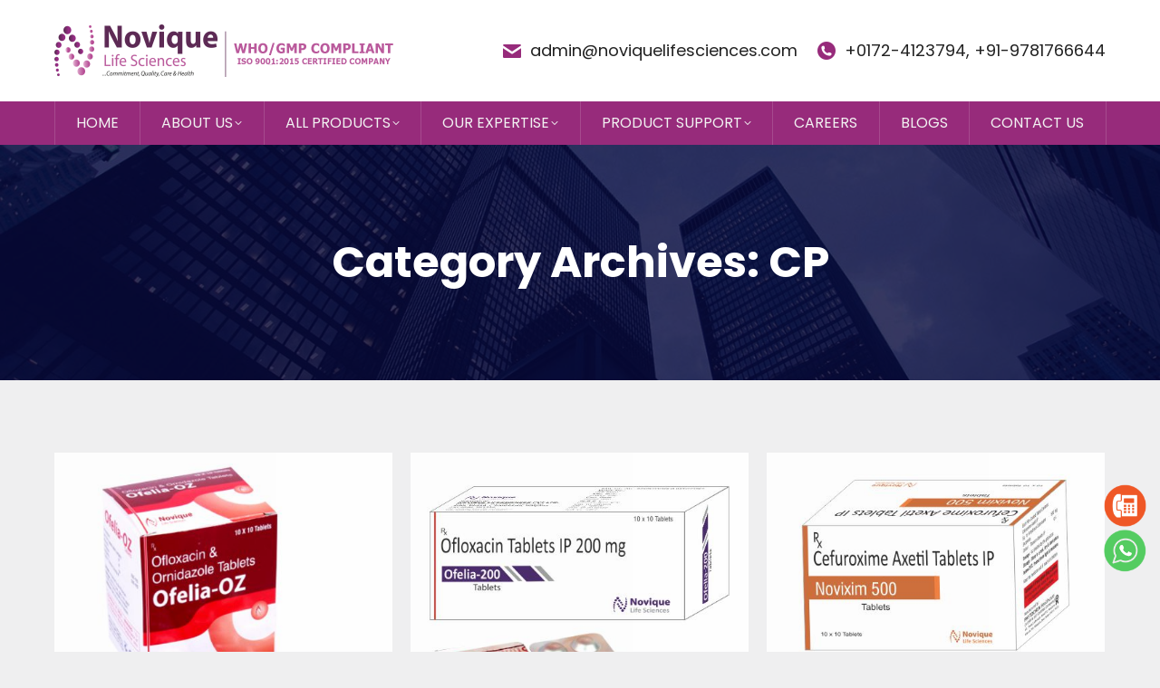

--- FILE ---
content_type: text/html; charset=UTF-8
request_url: https://www.noviquelife.com/category/threapy/cp/page/4/
body_size: 31526
content:
<!DOCTYPE html>
<!--[if !(IE 6) | !(IE 7) | !(IE 8)  ]><!-->
<html lang="en-US" prefix="og: https://ogp.me/ns#" class="no-js">
<!--<![endif]-->
<head>
	<meta charset="UTF-8" />
		<meta name="viewport" content="width=device-width, initial-scale=1, maximum-scale=1, user-scalable=0">
			<link rel="profile" href="https://gmpg.org/xfn/11" />
	
<!-- Search Engine Optimization by Rank Math - https://rankmath.com/ -->
<title>CP - Novique Life Sciences</title>
<meta name="robots" content="index, follow, max-snippet:-1, max-video-preview:-1, max-image-preview:large"/>
<link rel="canonical" href="https://www.noviquelife.com/category/threapy/cp/page/4/" />
<link rel="prev" href="https://www.noviquelife.com/category/threapy/cp/page/3/" />
<link rel="next" href="https://www.noviquelife.com/category/threapy/cp/page/5/" />
<meta property="og:locale" content="en_US" />
<meta property="og:type" content="article" />
<meta property="og:title" content="CP - Novique Life Sciences" />
<meta property="og:url" content="https://www.noviquelife.com/category/threapy/cp/page/4/" />
<meta property="og:site_name" content="Novique Life Sciences" />
<meta name="twitter:card" content="summary_large_image" />
<meta name="twitter:title" content="CP - Novique Life Sciences" />
<meta name="twitter:label1" content="Posts" />
<meta name="twitter:data1" content="64" />
<script type="application/ld+json" class="rank-math-schema">{"@context":"https://schema.org","@graph":[{"@type":"Organization","@id":"https://www.noviquelife.com/#organization","name":"Novique Life Sciences","url":"https://www.noviquelife.com"},{"@type":"WebSite","@id":"https://www.noviquelife.com/#website","url":"https://www.noviquelife.com","name":"Novique Life Sciences","publisher":{"@id":"https://www.noviquelife.com/#organization"},"inLanguage":"en-US"},{"@type":"CollectionPage","@id":"https://www.noviquelife.com/category/threapy/cp/page/4/#webpage","url":"https://www.noviquelife.com/category/threapy/cp/page/4/","name":"CP - Novique Life Sciences","isPartOf":{"@id":"https://www.noviquelife.com/#website"},"inLanguage":"en-US"}]}</script>
<!-- /Rank Math WordPress SEO plugin -->

<link rel='dns-prefetch' href='//fonts.googleapis.com' />
<link rel="alternate" type="application/rss+xml" title="Novique Life Sciences &raquo; Feed" href="https://www.noviquelife.com/feed/" />
<link rel="alternate" type="application/rss+xml" title="Novique Life Sciences &raquo; Comments Feed" href="https://www.noviquelife.com/comments/feed/" />
<link rel="alternate" type="application/rss+xml" title="Novique Life Sciences &raquo; CP Category Feed" href="https://www.noviquelife.com/category/threapy/cp/feed/" />
<style id='wp-img-auto-sizes-contain-inline-css' type='text/css'>
img:is([sizes=auto i],[sizes^="auto," i]){contain-intrinsic-size:3000px 1500px}
/*# sourceURL=wp-img-auto-sizes-contain-inline-css */
</style>
<style id='wp-emoji-styles-inline-css' type='text/css'>

	img.wp-smiley, img.emoji {
		display: inline !important;
		border: none !important;
		box-shadow: none !important;
		height: 1em !important;
		width: 1em !important;
		margin: 0 0.07em !important;
		vertical-align: -0.1em !important;
		background: none !important;
		padding: 0 !important;
	}
/*# sourceURL=wp-emoji-styles-inline-css */
</style>
<link rel='stylesheet' id='wp-block-library-css' href='https://www.noviquelife.com/wp-includes/css/dist/block-library/style.min.css?ver=6.9' type='text/css' media='all' />
<style id='wp-block-paragraph-inline-css' type='text/css'>
.is-small-text{font-size:.875em}.is-regular-text{font-size:1em}.is-large-text{font-size:2.25em}.is-larger-text{font-size:3em}.has-drop-cap:not(:focus):first-letter{float:left;font-size:8.4em;font-style:normal;font-weight:100;line-height:.68;margin:.05em .1em 0 0;text-transform:uppercase}body.rtl .has-drop-cap:not(:focus):first-letter{float:none;margin-left:.1em}p.has-drop-cap.has-background{overflow:hidden}:root :where(p.has-background){padding:1.25em 2.375em}:where(p.has-text-color:not(.has-link-color)) a{color:inherit}p.has-text-align-left[style*="writing-mode:vertical-lr"],p.has-text-align-right[style*="writing-mode:vertical-rl"]{rotate:180deg}
/*# sourceURL=https://www.noviquelife.com/wp-includes/blocks/paragraph/style.min.css */
</style>
<style id='global-styles-inline-css' type='text/css'>
:root{--wp--preset--aspect-ratio--square: 1;--wp--preset--aspect-ratio--4-3: 4/3;--wp--preset--aspect-ratio--3-4: 3/4;--wp--preset--aspect-ratio--3-2: 3/2;--wp--preset--aspect-ratio--2-3: 2/3;--wp--preset--aspect-ratio--16-9: 16/9;--wp--preset--aspect-ratio--9-16: 9/16;--wp--preset--color--black: #000000;--wp--preset--color--cyan-bluish-gray: #abb8c3;--wp--preset--color--white: #FFF;--wp--preset--color--pale-pink: #f78da7;--wp--preset--color--vivid-red: #cf2e2e;--wp--preset--color--luminous-vivid-orange: #ff6900;--wp--preset--color--luminous-vivid-amber: #fcb900;--wp--preset--color--light-green-cyan: #7bdcb5;--wp--preset--color--vivid-green-cyan: #00d084;--wp--preset--color--pale-cyan-blue: #8ed1fc;--wp--preset--color--vivid-cyan-blue: #0693e3;--wp--preset--color--vivid-purple: #9b51e0;--wp--preset--color--accent: #972b7b;--wp--preset--color--dark-gray: #111;--wp--preset--color--light-gray: #767676;--wp--preset--gradient--vivid-cyan-blue-to-vivid-purple: linear-gradient(135deg,rgb(6,147,227) 0%,rgb(155,81,224) 100%);--wp--preset--gradient--light-green-cyan-to-vivid-green-cyan: linear-gradient(135deg,rgb(122,220,180) 0%,rgb(0,208,130) 100%);--wp--preset--gradient--luminous-vivid-amber-to-luminous-vivid-orange: linear-gradient(135deg,rgb(252,185,0) 0%,rgb(255,105,0) 100%);--wp--preset--gradient--luminous-vivid-orange-to-vivid-red: linear-gradient(135deg,rgb(255,105,0) 0%,rgb(207,46,46) 100%);--wp--preset--gradient--very-light-gray-to-cyan-bluish-gray: linear-gradient(135deg,rgb(238,238,238) 0%,rgb(169,184,195) 100%);--wp--preset--gradient--cool-to-warm-spectrum: linear-gradient(135deg,rgb(74,234,220) 0%,rgb(151,120,209) 20%,rgb(207,42,186) 40%,rgb(238,44,130) 60%,rgb(251,105,98) 80%,rgb(254,248,76) 100%);--wp--preset--gradient--blush-light-purple: linear-gradient(135deg,rgb(255,206,236) 0%,rgb(152,150,240) 100%);--wp--preset--gradient--blush-bordeaux: linear-gradient(135deg,rgb(254,205,165) 0%,rgb(254,45,45) 50%,rgb(107,0,62) 100%);--wp--preset--gradient--luminous-dusk: linear-gradient(135deg,rgb(255,203,112) 0%,rgb(199,81,192) 50%,rgb(65,88,208) 100%);--wp--preset--gradient--pale-ocean: linear-gradient(135deg,rgb(255,245,203) 0%,rgb(182,227,212) 50%,rgb(51,167,181) 100%);--wp--preset--gradient--electric-grass: linear-gradient(135deg,rgb(202,248,128) 0%,rgb(113,206,126) 100%);--wp--preset--gradient--midnight: linear-gradient(135deg,rgb(2,3,129) 0%,rgb(40,116,252) 100%);--wp--preset--font-size--small: 13px;--wp--preset--font-size--medium: 20px;--wp--preset--font-size--large: 36px;--wp--preset--font-size--x-large: 42px;--wp--preset--spacing--20: 0.44rem;--wp--preset--spacing--30: 0.67rem;--wp--preset--spacing--40: 1rem;--wp--preset--spacing--50: 1.5rem;--wp--preset--spacing--60: 2.25rem;--wp--preset--spacing--70: 3.38rem;--wp--preset--spacing--80: 5.06rem;--wp--preset--shadow--natural: 6px 6px 9px rgba(0, 0, 0, 0.2);--wp--preset--shadow--deep: 12px 12px 50px rgba(0, 0, 0, 0.4);--wp--preset--shadow--sharp: 6px 6px 0px rgba(0, 0, 0, 0.2);--wp--preset--shadow--outlined: 6px 6px 0px -3px rgb(255, 255, 255), 6px 6px rgb(0, 0, 0);--wp--preset--shadow--crisp: 6px 6px 0px rgb(0, 0, 0);}:where(.is-layout-flex){gap: 0.5em;}:where(.is-layout-grid){gap: 0.5em;}body .is-layout-flex{display: flex;}.is-layout-flex{flex-wrap: wrap;align-items: center;}.is-layout-flex > :is(*, div){margin: 0;}body .is-layout-grid{display: grid;}.is-layout-grid > :is(*, div){margin: 0;}:where(.wp-block-columns.is-layout-flex){gap: 2em;}:where(.wp-block-columns.is-layout-grid){gap: 2em;}:where(.wp-block-post-template.is-layout-flex){gap: 1.25em;}:where(.wp-block-post-template.is-layout-grid){gap: 1.25em;}.has-black-color{color: var(--wp--preset--color--black) !important;}.has-cyan-bluish-gray-color{color: var(--wp--preset--color--cyan-bluish-gray) !important;}.has-white-color{color: var(--wp--preset--color--white) !important;}.has-pale-pink-color{color: var(--wp--preset--color--pale-pink) !important;}.has-vivid-red-color{color: var(--wp--preset--color--vivid-red) !important;}.has-luminous-vivid-orange-color{color: var(--wp--preset--color--luminous-vivid-orange) !important;}.has-luminous-vivid-amber-color{color: var(--wp--preset--color--luminous-vivid-amber) !important;}.has-light-green-cyan-color{color: var(--wp--preset--color--light-green-cyan) !important;}.has-vivid-green-cyan-color{color: var(--wp--preset--color--vivid-green-cyan) !important;}.has-pale-cyan-blue-color{color: var(--wp--preset--color--pale-cyan-blue) !important;}.has-vivid-cyan-blue-color{color: var(--wp--preset--color--vivid-cyan-blue) !important;}.has-vivid-purple-color{color: var(--wp--preset--color--vivid-purple) !important;}.has-black-background-color{background-color: var(--wp--preset--color--black) !important;}.has-cyan-bluish-gray-background-color{background-color: var(--wp--preset--color--cyan-bluish-gray) !important;}.has-white-background-color{background-color: var(--wp--preset--color--white) !important;}.has-pale-pink-background-color{background-color: var(--wp--preset--color--pale-pink) !important;}.has-vivid-red-background-color{background-color: var(--wp--preset--color--vivid-red) !important;}.has-luminous-vivid-orange-background-color{background-color: var(--wp--preset--color--luminous-vivid-orange) !important;}.has-luminous-vivid-amber-background-color{background-color: var(--wp--preset--color--luminous-vivid-amber) !important;}.has-light-green-cyan-background-color{background-color: var(--wp--preset--color--light-green-cyan) !important;}.has-vivid-green-cyan-background-color{background-color: var(--wp--preset--color--vivid-green-cyan) !important;}.has-pale-cyan-blue-background-color{background-color: var(--wp--preset--color--pale-cyan-blue) !important;}.has-vivid-cyan-blue-background-color{background-color: var(--wp--preset--color--vivid-cyan-blue) !important;}.has-vivid-purple-background-color{background-color: var(--wp--preset--color--vivid-purple) !important;}.has-black-border-color{border-color: var(--wp--preset--color--black) !important;}.has-cyan-bluish-gray-border-color{border-color: var(--wp--preset--color--cyan-bluish-gray) !important;}.has-white-border-color{border-color: var(--wp--preset--color--white) !important;}.has-pale-pink-border-color{border-color: var(--wp--preset--color--pale-pink) !important;}.has-vivid-red-border-color{border-color: var(--wp--preset--color--vivid-red) !important;}.has-luminous-vivid-orange-border-color{border-color: var(--wp--preset--color--luminous-vivid-orange) !important;}.has-luminous-vivid-amber-border-color{border-color: var(--wp--preset--color--luminous-vivid-amber) !important;}.has-light-green-cyan-border-color{border-color: var(--wp--preset--color--light-green-cyan) !important;}.has-vivid-green-cyan-border-color{border-color: var(--wp--preset--color--vivid-green-cyan) !important;}.has-pale-cyan-blue-border-color{border-color: var(--wp--preset--color--pale-cyan-blue) !important;}.has-vivid-cyan-blue-border-color{border-color: var(--wp--preset--color--vivid-cyan-blue) !important;}.has-vivid-purple-border-color{border-color: var(--wp--preset--color--vivid-purple) !important;}.has-vivid-cyan-blue-to-vivid-purple-gradient-background{background: var(--wp--preset--gradient--vivid-cyan-blue-to-vivid-purple) !important;}.has-light-green-cyan-to-vivid-green-cyan-gradient-background{background: var(--wp--preset--gradient--light-green-cyan-to-vivid-green-cyan) !important;}.has-luminous-vivid-amber-to-luminous-vivid-orange-gradient-background{background: var(--wp--preset--gradient--luminous-vivid-amber-to-luminous-vivid-orange) !important;}.has-luminous-vivid-orange-to-vivid-red-gradient-background{background: var(--wp--preset--gradient--luminous-vivid-orange-to-vivid-red) !important;}.has-very-light-gray-to-cyan-bluish-gray-gradient-background{background: var(--wp--preset--gradient--very-light-gray-to-cyan-bluish-gray) !important;}.has-cool-to-warm-spectrum-gradient-background{background: var(--wp--preset--gradient--cool-to-warm-spectrum) !important;}.has-blush-light-purple-gradient-background{background: var(--wp--preset--gradient--blush-light-purple) !important;}.has-blush-bordeaux-gradient-background{background: var(--wp--preset--gradient--blush-bordeaux) !important;}.has-luminous-dusk-gradient-background{background: var(--wp--preset--gradient--luminous-dusk) !important;}.has-pale-ocean-gradient-background{background: var(--wp--preset--gradient--pale-ocean) !important;}.has-electric-grass-gradient-background{background: var(--wp--preset--gradient--electric-grass) !important;}.has-midnight-gradient-background{background: var(--wp--preset--gradient--midnight) !important;}.has-small-font-size{font-size: var(--wp--preset--font-size--small) !important;}.has-medium-font-size{font-size: var(--wp--preset--font-size--medium) !important;}.has-large-font-size{font-size: var(--wp--preset--font-size--large) !important;}.has-x-large-font-size{font-size: var(--wp--preset--font-size--x-large) !important;}
/*# sourceURL=global-styles-inline-css */
</style>

<style id='classic-theme-styles-inline-css' type='text/css'>
/*! This file is auto-generated */
.wp-block-button__link{color:#fff;background-color:#32373c;border-radius:9999px;box-shadow:none;text-decoration:none;padding:calc(.667em + 2px) calc(1.333em + 2px);font-size:1.125em}.wp-block-file__button{background:#32373c;color:#fff;text-decoration:none}
/*# sourceURL=/wp-includes/css/classic-themes.min.css */
</style>
<link rel='stylesheet' id='rs-plugin-settings-css' href='https://www.noviquelife.com/wp-content/plugins/revslider/public/assets/css/rs6.css?ver=6.2.23' type='text/css' media='all' />
<style id='rs-plugin-settings-inline-css' type='text/css'>
#rs-demo-id {}
/*# sourceURL=rs-plugin-settings-inline-css */
</style>
<link rel='stylesheet' id='hfe-style-css' href='https://www.noviquelife.com/wp-content/plugins/header-footer-elementor/assets/css/header-footer-elementor.css?ver=1.6.16' type='text/css' media='all' />
<link rel='stylesheet' id='elementor-icons-css' href='https://www.noviquelife.com/wp-content/plugins/elementor/assets/lib/eicons/css/elementor-icons.min.css?ver=5.23.0' type='text/css' media='all' />
<link rel='stylesheet' id='elementor-frontend-css' href='https://www.noviquelife.com/wp-content/uploads/elementor/css/custom-frontend.min.css?ver=1700565719' type='text/css' media='all' />
<style id='elementor-frontend-inline-css' type='text/css'>
.elementor-1185 .elementor-element.elementor-element-5c4bacd3 .elementor-heading-title{color:#972b7b;}.elementor-1185 .elementor-element.elementor-element-6c90a81a .elementor-social-icon{background-color:#972b7b;}.elementor-1185 .elementor-element.elementor-element-6c90a81a .elementor-social-icon:hover{background-color:#972b7b;}
/*# sourceURL=elementor-frontend-inline-css */
</style>
<link rel='stylesheet' id='swiper-css' href='https://www.noviquelife.com/wp-content/plugins/elementor/assets/lib/swiper/css/swiper.min.css?ver=5.3.6' type='text/css' media='all' />
<link rel='stylesheet' id='elementor-post-1247-css' href='https://www.noviquelife.com/wp-content/uploads/elementor/css/post-1247.css?ver=1700565719' type='text/css' media='all' />
<link rel='stylesheet' id='elementor-pro-css' href='https://www.noviquelife.com/wp-content/uploads/elementor/css/custom-pro-frontend.min.css?ver=1700565719' type='text/css' media='all' />
<link rel='stylesheet' id='elementor-global-css' href='https://www.noviquelife.com/wp-content/uploads/elementor/css/global.css?ver=1700565719' type='text/css' media='all' />
<link rel='stylesheet' id='the7-font-css' href='https://www.noviquelife.com/wp-content/themes/dt-the7/fonts/icomoon-the7-font/icomoon-the7-font.min.css?ver=11.7.2' type='text/css' media='all' />
<link rel='stylesheet' id='the7-awesome-fonts-css' href='https://www.noviquelife.com/wp-content/themes/dt-the7/fonts/FontAwesome/css/all.min.css?ver=11.7.2' type='text/css' media='all' />
<link rel='stylesheet' id='elementor-post-1185-css' href='https://www.noviquelife.com/wp-content/uploads/elementor/css/post-1185.css?ver=1725960361' type='text/css' media='all' />
<link rel='stylesheet' id='hfe-widgets-style-css' href='https://www.noviquelife.com/wp-content/plugins/header-footer-elementor/inc/widgets-css/frontend.css?ver=1.6.16' type='text/css' media='all' />
<link rel='stylesheet' id='dt-web-fonts-css' href='https://fonts.googleapis.com/css?family=Roboto:400,600,700%7CPoppins:400,400italic,500,600,700,normal%7CRoboto+Condensed:400,600,700' type='text/css' media='all' />
<link rel='stylesheet' id='dt-main-css' href='https://www.noviquelife.com/wp-content/themes/dt-the7/css/main.min.css?ver=11.7.2' type='text/css' media='all' />
<style id='dt-main-inline-css' type='text/css'>
body #load {
  display: block;
  height: 100%;
  overflow: hidden;
  position: fixed;
  width: 100%;
  z-index: 9901;
  opacity: 1;
  visibility: visible;
  transition: all .35s ease-out;
}
.load-wrap {
  width: 100%;
  height: 100%;
  background-position: center center;
  background-repeat: no-repeat;
  text-align: center;
  display: -ms-flexbox;
  display: -ms-flex;
  display: flex;
  -ms-align-items: center;
  -ms-flex-align: center;
  align-items: center;
  -ms-flex-flow: column wrap;
  flex-flow: column wrap;
  -ms-flex-pack: center;
  -ms-justify-content: center;
  justify-content: center;
}
.load-wrap > svg {
  position: absolute;
  top: 50%;
  left: 50%;
  transform: translate(-50%,-50%);
}
#load {
  background: var(--the7-elementor-beautiful-loading-bg,#ffffff);
  --the7-beautiful-spinner-color2: var(--the7-beautiful-spinner-color,#972b7b);
}

/*# sourceURL=dt-main-inline-css */
</style>
<link rel='stylesheet' id='the7-custom-scrollbar-css' href='https://www.noviquelife.com/wp-content/themes/dt-the7/lib/custom-scrollbar/custom-scrollbar.min.css?ver=11.7.2' type='text/css' media='all' />
<link rel='stylesheet' id='the7-css-vars-css' href='https://www.noviquelife.com/wp-content/uploads/the7-css/css-vars.css?ver=2013df8dd6c3' type='text/css' media='all' />
<link rel='stylesheet' id='dt-custom-css' href='https://www.noviquelife.com/wp-content/uploads/the7-css/custom.css?ver=2013df8dd6c3' type='text/css' media='all' />
<link rel='stylesheet' id='dt-media-css' href='https://www.noviquelife.com/wp-content/uploads/the7-css/media.css?ver=2013df8dd6c3' type='text/css' media='all' />
<link rel='stylesheet' id='the7-elements-css' href='https://www.noviquelife.com/wp-content/uploads/the7-css/post-type-dynamic.css?ver=2013df8dd6c3' type='text/css' media='all' />
<link rel='stylesheet' id='style-css' href='https://www.noviquelife.com/wp-content/themes/dt-the7/style.css?ver=11.7.2' type='text/css' media='all' />
<link rel='stylesheet' id='the7-elementor-global-css' href='https://www.noviquelife.com/wp-content/themes/dt-the7/css/compatibility/elementor/elementor-global.min.css?ver=11.7.2' type='text/css' media='all' />
<link rel='stylesheet' id='google-fonts-1-css' href='https://fonts.googleapis.com/css?family=Roboto%3A100%2C100italic%2C200%2C200italic%2C300%2C300italic%2C400%2C400italic%2C500%2C500italic%2C600%2C600italic%2C700%2C700italic%2C800%2C800italic%2C900%2C900italic%7CRoboto+Slab%3A100%2C100italic%2C200%2C200italic%2C300%2C300italic%2C400%2C400italic%2C500%2C500italic%2C600%2C600italic%2C700%2C700italic%2C800%2C800italic%2C900%2C900italic&#038;display=auto&#038;ver=6.9' type='text/css' media='all' />
<link rel='stylesheet' id='elementor-icons-the7-icons-css' href='https://www.noviquelife.com/wp-content/themes/dt-the7/fonts/icomoon-the7-font/icomoon-the7-font.min.css?ver=11.7.2' type='text/css' media='all' />
<link rel='stylesheet' id='elementor-icons-shared-0-css' href='https://www.noviquelife.com/wp-content/plugins/elementor/assets/lib/font-awesome/css/fontawesome.min.css?ver=5.15.3' type='text/css' media='all' />
<link rel='stylesheet' id='elementor-icons-fa-brands-css' href='https://www.noviquelife.com/wp-content/plugins/elementor/assets/lib/font-awesome/css/brands.min.css?ver=5.15.3' type='text/css' media='all' />
<link rel="preconnect" href="https://fonts.gstatic.com/" crossorigin><script type="text/javascript" src="https://www.noviquelife.com/wp-includes/js/jquery/jquery.min.js?ver=3.7.1" id="jquery-core-js"></script>
<script type="text/javascript" src="https://www.noviquelife.com/wp-includes/js/jquery/jquery-migrate.min.js?ver=3.4.1" id="jquery-migrate-js"></script>
<script type="text/javascript" src="https://www.noviquelife.com/wp-content/plugins/revslider/public/assets/js/rbtools.min.js?ver=6.2.23" id="tp-tools-js"></script>
<script type="text/javascript" src="https://www.noviquelife.com/wp-content/plugins/revslider/public/assets/js/rs6.min.js?ver=6.2.23" id="revmin-js"></script>
<script type="text/javascript" id="f12-cf7-captcha-elementor-js-extra">
/* <![CDATA[ */
var f12_cf7_captcha_elementor = {"ajaxurl":"https://www.noviquelife.com/wp-admin/admin-ajax.php"};
//# sourceURL=f12-cf7-captcha-elementor-js-extra
/* ]]> */
</script>
<script type="text/javascript" src="https://www.noviquelife.com/wp-content/plugins/captcha-for-contact-form-7/compatibility/elementor/assets/f12-cf7-captcha-elementor.js?ver=6.9" id="f12-cf7-captcha-elementor-js"></script>
<script type="text/javascript" id="dt-above-fold-js-extra">
/* <![CDATA[ */
var dtLocal = {"themeUrl":"https://www.noviquelife.com/wp-content/themes/dt-the7","passText":"To view this protected post, enter the password below:","moreButtonText":{"loading":"Loading...","loadMore":"Load more"},"postID":"3862","ajaxurl":"https://www.noviquelife.com/wp-admin/admin-ajax.php","REST":{"baseUrl":"https://www.noviquelife.com/wp-json/the7/v1","endpoints":{"sendMail":"/send-mail"}},"contactMessages":{"required":"One or more fields have an error. Please check and try again.","terms":"Please accept the privacy policy.","fillTheCaptchaError":"Please, fill the captcha."},"captchaSiteKey":"","ajaxNonce":"3088ee8563","pageData":{"type":"archive","template":"archive","layout":"masonry"},"themeSettings":{"smoothScroll":"off","lazyLoading":false,"desktopHeader":{"height":160},"ToggleCaptionEnabled":"disabled","ToggleCaption":"Navigation","floatingHeader":{"showAfter":140,"showMenu":true,"height":160,"logo":{"showLogo":true,"html":"\u003Cimg class=\" preload-me\" src=\"https://www.noviquelife.com/wp-content/uploads/2021/05/Logo-for-Website-NOVIQUE.png\" srcset=\"https://www.noviquelife.com/wp-content/uploads/2021/05/Logo-for-Website-NOVIQUE.png 375w, https://www.noviquelife.com/wp-content/uploads/2021/05/Logo-for-Website-NOVIQUE.png 375w\" width=\"375\" height=\"58\"   sizes=\"375px\" alt=\"Novique Life Sciences\" /\u003E","url":"https://www.noviquelife.com/"}},"topLine":{"floatingTopLine":{"logo":{"showLogo":false,"html":""}}},"mobileHeader":{"firstSwitchPoint":992,"secondSwitchPoint":500,"firstSwitchPointHeight":76,"secondSwitchPointHeight":56,"mobileToggleCaptionEnabled":"disabled","mobileToggleCaption":"Menu"},"stickyMobileHeaderFirstSwitch":{"logo":{"html":"\u003Cimg class=\" preload-me\" src=\"https://www.noviquelife.com/wp-content/uploads/2021/05/Logo-for-Website-NOVIQUE.png\" srcset=\"https://www.noviquelife.com/wp-content/uploads/2021/05/Logo-for-Website-NOVIQUE.png 375w, https://www.noviquelife.com/wp-content/uploads/2021/05/Logo-for-Website-NOVIQUE.png 375w\" width=\"375\" height=\"58\"   sizes=\"375px\" alt=\"Novique Life Sciences\" /\u003E"}},"stickyMobileHeaderSecondSwitch":{"logo":{"html":"\u003Cimg class=\" preload-me\" src=\"https://www.noviquelife.com/wp-content/uploads/2021/05/Logo-for-Website-NOVIQUE.png\" srcset=\"https://www.noviquelife.com/wp-content/uploads/2021/05/Logo-for-Website-NOVIQUE.png 375w, https://www.noviquelife.com/wp-content/uploads/2021/05/Logo-for-Website-NOVIQUE.png 375w\" width=\"375\" height=\"58\"   sizes=\"375px\" alt=\"Novique Life Sciences\" /\u003E"}},"sidebar":{"switchPoint":992},"boxedWidth":"1340px"},"elementor":{"settings":{"container_width":1300}}};
var dtShare = {"shareButtonText":{"facebook":"Share on Facebook","twitter":"Tweet","pinterest":"Pin it","linkedin":"Share on Linkedin","whatsapp":"Share on Whatsapp"},"overlayOpacity":"85"};
//# sourceURL=dt-above-fold-js-extra
/* ]]> */
</script>
<script type="text/javascript" src="https://www.noviquelife.com/wp-content/themes/dt-the7/js/above-the-fold.min.js?ver=11.7.2" id="dt-above-fold-js"></script>
<link rel="https://api.w.org/" href="https://www.noviquelife.com/wp-json/" /><link rel="alternate" title="JSON" type="application/json" href="https://www.noviquelife.com/wp-json/wp/v2/categories/34" /><link rel="EditURI" type="application/rsd+xml" title="RSD" href="https://www.noviquelife.com/xmlrpc.php?rsd" />
<meta name="generator" content="WordPress 6.9" />
    
    <script type="text/javascript">
        var ajaxurl = 'https://www.noviquelife.com/wp-admin/admin-ajax.php';
    </script>
<meta name="generator" content="Elementor 3.16.4; features: e_dom_optimization, e_optimized_assets_loading; settings: css_print_method-external, google_font-enabled, font_display-auto">
<meta name="generator" content="Powered by Slider Revolution 6.2.23 - responsive, Mobile-Friendly Slider Plugin for WordPress with comfortable drag and drop interface." />
<!-- Google Tag Manager -->
<script>(function(w,d,s,l,i){w[l]=w[l]||[];w[l].push({'gtm.start':
new Date().getTime(),event:'gtm.js'});var f=d.getElementsByTagName(s)[0],
j=d.createElement(s),dl=l!='dataLayer'?'&l='+l:'';j.async=true;j.src=
'https://www.googletagmanager.com/gtm.js?id='+i+dl;f.parentNode.insertBefore(j,f);
})(window,document,'script','dataLayer','GTM-MK4P9WQB');</script>
<!-- End Google Tag Manager --><script type="text/javascript" id="the7-loader-script">
document.addEventListener("DOMContentLoaded", function(event) {
	var load = document.getElementById("load");
	if(!load.classList.contains('loader-removed')){
		var removeLoading = setTimeout(function() {
			load.className += " loader-removed";
		}, 300);
	}
});
</script>
		<link rel="icon" href="https://www.noviquelife.com/wp-content/uploads/2023/07/novique-favicon.png" type="image/png" sizes="16x16"/><link rel="icon" href="https://www.noviquelife.com/wp-content/uploads/2023/07/novique-favicon.png" type="image/png" sizes="32x32"/><script type="text/javascript">function setREVStartSize(e){
			//window.requestAnimationFrame(function() {				 
				window.RSIW = window.RSIW===undefined ? window.innerWidth : window.RSIW;	
				window.RSIH = window.RSIH===undefined ? window.innerHeight : window.RSIH;	
				try {								
					var pw = document.getElementById(e.c).parentNode.offsetWidth,
						newh;
					pw = pw===0 || isNaN(pw) ? window.RSIW : pw;
					e.tabw = e.tabw===undefined ? 0 : parseInt(e.tabw);
					e.thumbw = e.thumbw===undefined ? 0 : parseInt(e.thumbw);
					e.tabh = e.tabh===undefined ? 0 : parseInt(e.tabh);
					e.thumbh = e.thumbh===undefined ? 0 : parseInt(e.thumbh);
					e.tabhide = e.tabhide===undefined ? 0 : parseInt(e.tabhide);
					e.thumbhide = e.thumbhide===undefined ? 0 : parseInt(e.thumbhide);
					e.mh = e.mh===undefined || e.mh=="" || e.mh==="auto" ? 0 : parseInt(e.mh,0);		
					if(e.layout==="fullscreen" || e.l==="fullscreen") 						
						newh = Math.max(e.mh,window.RSIH);					
					else{					
						e.gw = Array.isArray(e.gw) ? e.gw : [e.gw];
						for (var i in e.rl) if (e.gw[i]===undefined || e.gw[i]===0) e.gw[i] = e.gw[i-1];					
						e.gh = e.el===undefined || e.el==="" || (Array.isArray(e.el) && e.el.length==0)? e.gh : e.el;
						e.gh = Array.isArray(e.gh) ? e.gh : [e.gh];
						for (var i in e.rl) if (e.gh[i]===undefined || e.gh[i]===0) e.gh[i] = e.gh[i-1];
											
						var nl = new Array(e.rl.length),
							ix = 0,						
							sl;					
						e.tabw = e.tabhide>=pw ? 0 : e.tabw;
						e.thumbw = e.thumbhide>=pw ? 0 : e.thumbw;
						e.tabh = e.tabhide>=pw ? 0 : e.tabh;
						e.thumbh = e.thumbhide>=pw ? 0 : e.thumbh;					
						for (var i in e.rl) nl[i] = e.rl[i]<window.RSIW ? 0 : e.rl[i];
						sl = nl[0];									
						for (var i in nl) if (sl>nl[i] && nl[i]>0) { sl = nl[i]; ix=i;}															
						var m = pw>(e.gw[ix]+e.tabw+e.thumbw) ? 1 : (pw-(e.tabw+e.thumbw)) / (e.gw[ix]);					
						newh =  (e.gh[ix] * m) + (e.tabh + e.thumbh);
					}				
					if(window.rs_init_css===undefined) window.rs_init_css = document.head.appendChild(document.createElement("style"));					
					document.getElementById(e.c).height = newh+"px";
					window.rs_init_css.innerHTML += "#"+e.c+"_wrapper { height: "+newh+"px }";				
				} catch(e){
					console.log("Failure at Presize of Slider:" + e)
				}					   
			//});
		  };</script>
		<style type="text/css" id="wp-custom-css">
			.footwhatsapp {
	position: fixed;
	bottom: 80px;
	right: 15px;
	width: 47px;
	z-index: 9999;
}
.footcall {
	position: fixed;
	bottom: 130px;
	right: 15px;
	width: 47px;
	z-index: 9999;
}
.page-id-12741 div#main {
    padding-top: 0;
}
.page-id-12861 div#main {
    padding: 0;
}
.page-id-12962 div#main {
    padding: 0;
}
.page-id-13550  div#main {
    padding-top: 10px;
}
.page-id-13488 div#main {
    padding-top: 10px;
}
.page-id-13586 div#main {
    padding-top: 10px;
}
.page-id-13666 div#main {
    padding-top: 10px;
}
.page-id-13755  div#main {
    padding-top: 0;
}
.page-id-13883 div#main {
    padding-top: 0px;
}		</style>
		<!-- Google Tag Manager -->
<script>(function(w,d,s,l,i){w[l]=w[l]||[];w[l].push({'gtm.start':
new Date().getTime(),event:'gtm.js'});var f=d.getElementsByTagName(s)[0],
j=d.createElement(s),dl=l!='dataLayer'?'&l='+l:'';j.async=true;j.src=
'https://www.googletagmanager.com/gtm.js?id='+i+dl;f.parentNode.insertBefore(j,f);
})(window,document,'script','dataLayer','GTM-N7BQ7DW');</script>
<!-- End Google Tag Manager -->

<!-- Google Tag Manager (noscript) -->
<noscript><iframe src="https://www.googletagmanager.com/ns.html?id=GTM-N7BQ7DW"
height="0" width="0" style="display:none;visibility:hidden"></iframe></noscript>
<!-- End Google Tag Manager (noscript) -->

<!-- Google tag (gtag.js) -->
<script async src="https://www.googletagmanager.com/gtag/js?id=AW-10847558937"></script>
<script>
  window.dataLayer = window.dataLayer || [];
  function gtag(){dataLayer.push(arguments);}
  gtag('js', new Date());

  gtag('config', 'AW-10847558937');
</script><style id='the7-custom-inline-css' type='text/css'>
.one-half,
.one-third,
.two-third,
.one-fourth {
    position: relative;
    margin-right: 4%;
    float: left;
    margin-bottom: 10px;
}
.two-third {
  margin-right: 2.5%;
}
.one-half { width: 48%; }
.one-third { width: 30.66%; }
.two-third { width: 66%; }
.one-fourth {width: 22%;}
.last {
    margin-right: 0 !important;
    clear: right;
}
@media only screen and (max-width: 1024px) {
.one-fourth {
        width: 100%;
        margin-right: 0;
    }
}
@media only screen and (max-width: 767px) {
    .one-half, .one-third, .two-third {
        width: 100%;
        margin-right: 0;
    }
}
.wpcf-wrap {
    min-height: 90px;
}
div.wpcf7-response-output {
    width: 100%;
    clear: both;
    margin: 0;
}
.wpcf-accept {
  clear: both;
}
.wpcf7-acceptance > .wpcf7-list-item {
  margin: 0;
}
.wpcf-accept > .wpcf7-form-control-wrap {
    display: inline-block !important;
}
</style>
<link rel='stylesheet' id='e-animations-css' href='https://www.noviquelife.com/wp-content/plugins/elementor/assets/lib/animations/animations.min.css?ver=3.16.4' type='text/css' media='all' />
</head>
<body id="the7-body" class="archive paged category category-cp category-34 wp-custom-logo wp-embed-responsive paged-4 category-paged-4 wp-theme-dt-the7 the7-core-ver-2.5.4 ehf-template-dt-the7 ehf-stylesheet-dt-the7 layout-masonry description-under-image dt-responsive-on right-mobile-menu-close-icon ouside-menu-close-icon mobile-hamburger-close-bg-enable mobile-hamburger-close-bg-hover-enable  fade-medium-mobile-menu-close-icon fade-medium-menu-close-icon srcset-enabled btn-flat custom-btn-color custom-btn-hover-color phantom-sticky phantom-shadow-decoration phantom-main-logo-on sticky-mobile-header top-header first-switch-logo-left first-switch-menu-right second-switch-logo-left second-switch-menu-right right-mobile-menu layzr-loading-on popup-message-style the7-ver-11.7.2 dt-fa-compatibility elementor-default elementor-kit-1247">
<!-- Google Tag Manager (noscript) -->
<noscript><iframe src="https://www.googletagmanager.com/ns.html?id=GTM-MK4P9WQB"
height="0" width="0" style="display:none;visibility:hidden"></iframe></noscript>
<!-- End Google Tag Manager (noscript) -->
<!-- The7 11.7.2 -->
<div id="load" class="spinner-loader">
	<div class="load-wrap"><style type="text/css">
    [class*="the7-spinner-animate-"]{
        animation: spinner-animation 1s cubic-bezier(1,1,1,1) infinite;
        x:46.5px;
        y:40px;
        width:7px;
        height:20px;
        fill:var(--the7-beautiful-spinner-color2);
        opacity: 0.2;
    }
    .the7-spinner-animate-2{
        animation-delay: 0.083s;
    }
    .the7-spinner-animate-3{
        animation-delay: 0.166s;
    }
    .the7-spinner-animate-4{
         animation-delay: 0.25s;
    }
    .the7-spinner-animate-5{
         animation-delay: 0.33s;
    }
    .the7-spinner-animate-6{
         animation-delay: 0.416s;
    }
    .the7-spinner-animate-7{
         animation-delay: 0.5s;
    }
    .the7-spinner-animate-8{
         animation-delay: 0.58s;
    }
    .the7-spinner-animate-9{
         animation-delay: 0.666s;
    }
    .the7-spinner-animate-10{
         animation-delay: 0.75s;
    }
    .the7-spinner-animate-11{
        animation-delay: 0.83s;
    }
    .the7-spinner-animate-12{
        animation-delay: 0.916s;
    }
    @keyframes spinner-animation{
        from {
            opacity: 1;
        }
        to{
            opacity: 0;
        }
    }
</style>
<svg width="75px" height="75px" xmlns="http://www.w3.org/2000/svg" viewBox="0 0 100 100" preserveAspectRatio="xMidYMid">
	<rect class="the7-spinner-animate-1" rx="5" ry="5" transform="rotate(0 50 50) translate(0 -30)"></rect>
	<rect class="the7-spinner-animate-2" rx="5" ry="5" transform="rotate(30 50 50) translate(0 -30)"></rect>
	<rect class="the7-spinner-animate-3" rx="5" ry="5" transform="rotate(60 50 50) translate(0 -30)"></rect>
	<rect class="the7-spinner-animate-4" rx="5" ry="5" transform="rotate(90 50 50) translate(0 -30)"></rect>
	<rect class="the7-spinner-animate-5" rx="5" ry="5" transform="rotate(120 50 50) translate(0 -30)"></rect>
	<rect class="the7-spinner-animate-6" rx="5" ry="5" transform="rotate(150 50 50) translate(0 -30)"></rect>
	<rect class="the7-spinner-animate-7" rx="5" ry="5" transform="rotate(180 50 50) translate(0 -30)"></rect>
	<rect class="the7-spinner-animate-8" rx="5" ry="5" transform="rotate(210 50 50) translate(0 -30)"></rect>
	<rect class="the7-spinner-animate-9" rx="5" ry="5" transform="rotate(240 50 50) translate(0 -30)"></rect>
	<rect class="the7-spinner-animate-10" rx="5" ry="5" transform="rotate(270 50 50) translate(0 -30)"></rect>
	<rect class="the7-spinner-animate-11" rx="5" ry="5" transform="rotate(300 50 50) translate(0 -30)"></rect>
	<rect class="the7-spinner-animate-12" rx="5" ry="5" transform="rotate(330 50 50) translate(0 -30)"></rect>
</svg></div>
</div>
<div id="page" >
	<a class="skip-link screen-reader-text" href="#content">Skip to content</a>

<div class="masthead classic-header justify bg-behind-menu widgets dividers surround shadow-mobile-header-decoration small-mobile-menu-icon mobile-menu-icon-bg-on mobile-menu-icon-hover-bg-on dt-parent-menu-clickable show-sub-menu-on-hover"  role="banner">

	<div class="top-bar top-bar-empty top-bar-line-hide">
	<div class="top-bar-bg" ></div>
	<div class="mini-widgets left-widgets"></div><div class="mini-widgets right-widgets"></div></div>

	<header class="header-bar">

		<div class="branding">
	<div id="site-title" class="assistive-text">Novique Life Sciences</div>
	<div id="site-description" class="assistive-text"></div>
	<a class="same-logo" href="https://www.noviquelife.com/"><img class=" preload-me" src="https://www.noviquelife.com/wp-content/uploads/2021/05/Logo-for-Website-NOVIQUE.png" srcset="https://www.noviquelife.com/wp-content/uploads/2021/05/Logo-for-Website-NOVIQUE.png 375w, https://www.noviquelife.com/wp-content/uploads/2021/05/Logo-for-Website-NOVIQUE.png 375w" width="375" height="58"   sizes="375px" alt="Novique Life Sciences" /></a><div class="mini-widgets"></div><div class="mini-widgets"><a href="mailto:admin@noviquelifesciences.com" class="mini-contacts email show-on-desktop near-logo-first-switch in-menu-second-switch"><i class="fa-fw the7-mw-icon-mail-bold"></i>admin@noviquelifesciences.com</a><a href="tel:+919781766644" class="mini-contacts phone show-on-desktop near-logo-first-switch in-menu-second-switch"><i class="fa-fw icomoon-the7-font-the7-phone-04"></i>+0172-4123794, +91-9781766644</a></div></div>

		<nav class="navigation">

			<ul id="primary-menu" class="main-nav underline-decoration from-centre-line level-arrows-on"><li class="menu-item menu-item-type-post_type menu-item-object-page menu-item-home menu-item-1334 first depth-0"><a href='https://www.noviquelife.com/' data-level='1'><span class="menu-item-text"><span class="menu-text">Home</span></span></a></li> <li class="menu-item menu-item-type-post_type menu-item-object-page menu-item-has-children menu-item-2236 has-children depth-0"><a href='https://www.noviquelife.com/about-best-pcd-pharma-franchise-company-in-chandigarh-novique-life-sciences/' data-level='1'><span class="menu-item-text"><span class="menu-text">About Us</span></span></a><ul class="sub-nav hover-style-bg level-arrows-on"><li class="menu-item menu-item-type-custom menu-item-object-custom menu-item-4424 first depth-1"><a href='/about-best-pcd-pharma-franchise-company-in-chandigarh-novique-life-sciences/#!/whoweare' data-level='2'><span class="menu-item-text"><span class="menu-text">Who We Are</span></span></a></li> <li class="menu-item menu-item-type-custom menu-item-object-custom menu-item-4434 depth-1"><a href='/about-best-pcd-pharma-franchise-company-in-chandigarh-novique-life-sciences/#!/vision' data-level='2'><span class="menu-item-text"><span class="menu-text">VISION &#038; MISION</span></span></a></li> <li class="menu-item menu-item-type-custom menu-item-object-custom menu-item-4435 depth-1"><a href='/about-best-pcd-pharma-franchise-company-in-chandigarh-novique-life-sciences/#!/culture' data-level='2'><span class="menu-item-text"><span class="menu-text">Our Culture</span></span></a></li> <li class="menu-item menu-item-type-custom menu-item-object-custom menu-item-4436 depth-1"><a href='/about-best-pcd-pharma-franchise-company-in-chandigarh-novique-life-sciences/#!/values' data-level='2'><span class="menu-item-text"><span class="menu-text">Our Values</span></span></a></li> </ul></li> <li class="menu-item menu-item-type-custom menu-item-object-custom menu-item-has-children menu-item-3800 has-children depth-0"><a href='#' data-level='1'><span class="menu-item-text"><span class="menu-text">All Products</span></span></a><ul class="sub-nav hover-style-bg level-arrows-on"><li class="menu-item menu-item-type-custom menu-item-object-custom menu-item-has-children menu-item-3801 first has-children depth-1"><a href='#' data-level='2'><span class="menu-item-text"><span class="menu-text">Drug Classification</span></span></a><ul class="sub-nav hover-style-bg level-arrows-on"><li class="menu-item menu-item-type-post_type menu-item-object-page menu-item-4725 first depth-2"><a href='https://www.noviquelife.com/gastro-antacid/' data-level='3'><span class="menu-item-text"><span class="menu-text">GASTRO &#038; ANTACID</span></span></a></li> <li class="menu-item menu-item-type-post_type menu-item-object-page menu-item-4730 depth-2"><a href='https://www.noviquelife.com/cough-anticold-anti-allregic/' data-level='3'><span class="menu-item-text"><span class="menu-text">COUGH ANTICOLD &#038; ANTI ALLREGIC</span></span></a></li> <li class="menu-item menu-item-type-post_type menu-item-object-page menu-item-4726 depth-2"><a href='https://www.noviquelife.com/anti-infective-2/' data-level='3'><span class="menu-item-text"><span class="menu-text">ANTI INFECTIVE</span></span></a></li> <li class="menu-item menu-item-type-post_type menu-item-object-page menu-item-4732 depth-2"><a href='https://www.noviquelife.com/nsaids-pain-releif/' data-level='3'><span class="menu-item-text"><span class="menu-text">NSAIDS &#038; PAIN RELEIF</span></span></a></li> <li class="menu-item menu-item-type-post_type menu-item-object-page menu-item-4728 depth-2"><a href='https://www.noviquelife.com/antifungals-2/' data-level='3'><span class="menu-item-text"><span class="menu-text">ANTIFUNGALS</span></span></a></li> <li class="menu-item menu-item-type-post_type menu-item-object-page menu-item-4729 depth-2"><a href='https://www.noviquelife.com/corticosteroid-2/' data-level='3'><span class="menu-item-text"><span class="menu-text">CORTICOSTEROID</span></span></a></li> <li class="menu-item menu-item-type-post_type menu-item-object-page menu-item-4727 depth-2"><a href='https://www.noviquelife.com/antiemetic-2/' data-level='3'><span class="menu-item-text"><span class="menu-text">ANTIEMETIC</span></span></a></li> <li class="menu-item menu-item-type-post_type menu-item-object-page menu-item-4731 depth-2"><a href='https://www.noviquelife.com/haemostatic-2/' data-level='3'><span class="menu-item-text"><span class="menu-text">HAEMOSTATIC</span></span></a></li> <li class="menu-item menu-item-type-post_type menu-item-object-page menu-item-4734 depth-2"><a href='https://www.noviquelife.com/dental/' data-level='3'><span class="menu-item-text"><span class="menu-text">DENTAL</span></span></a></li> </ul></li> <li class="menu-item menu-item-type-custom menu-item-object-custom menu-item-has-children menu-item-3802 has-children depth-1"><a href='#' data-level='2'><span class="menu-item-text"><span class="menu-text">By Dosage Form</span></span></a><ul class="sub-nav hover-style-bg level-arrows-on"><li class="menu-item menu-item-type-custom menu-item-object-custom menu-item-3804 first depth-2"><a href='/capsules/' data-level='3'><span class="menu-item-text"><span class="menu-text">Capsules</span></span></a></li> <li class="menu-item menu-item-type-custom menu-item-object-custom menu-item-3806 depth-2"><a href='/tablets/' data-level='3'><span class="menu-item-text"><span class="menu-text">Tablets</span></span></a></li> <li class="menu-item menu-item-type-custom menu-item-object-custom menu-item-3805 depth-2"><a href='/softgel/' data-level='3'><span class="menu-item-text"><span class="menu-text">Softgel</span></span></a></li> <li class="menu-item menu-item-type-custom menu-item-object-custom menu-item-3808 depth-2"><a href='/injection/' data-level='3'><span class="menu-item-text"><span class="menu-text">Injection</span></span></a></li> <li class="menu-item menu-item-type-custom menu-item-object-custom menu-item-3810 depth-2"><a href='/creams-ointments-gelssoapshampo-lotion-dusting-powder/' data-level='3'><span class="menu-item-text"><span class="menu-text">Creams</span></span></a></li> <li class="menu-item menu-item-type-custom menu-item-object-custom menu-item-3809 depth-2"><a href='/powder-scahets/' data-level='3'><span class="menu-item-text"><span class="menu-text">Powder &#038; Scahets</span></span></a></li> <li class="menu-item menu-item-type-custom menu-item-object-custom menu-item-3807 depth-2"><a href='/dry-syrup-syrups-and-suspension/' data-level='3'><span class="menu-item-text"><span class="menu-text">Dry Syrup, Syrups and Suspension</span></span></a></li> </ul></li> <li class="menu-item menu-item-type-custom menu-item-object-custom menu-item-has-children menu-item-3803 has-children depth-1"><a href='#' data-level='2'><span class="menu-item-text"><span class="menu-text">By Therapy</span></span></a><ul class="sub-nav hover-style-bg level-arrows-on"><li class="menu-item menu-item-type-post_type menu-item-object-page menu-item-4741 first depth-2"><a href='https://www.noviquelife.com/gp/' data-level='3'><span class="menu-item-text"><span class="menu-text">Buy GP product</span></span></a></li> <li class="menu-item menu-item-type-post_type menu-item-object-page menu-item-4740 depth-2"><a href='https://www.noviquelife.com/gastro/' data-level='3'><span class="menu-item-text"><span class="menu-text">GASTRO</span></span></a></li> <li class="menu-item menu-item-type-post_type menu-item-object-page menu-item-4736 depth-2"><a href='https://www.noviquelife.com/cp/' data-level='3'><span class="menu-item-text"><span class="menu-text">Best CP Medicine</span></span></a></li> <li class="menu-item menu-item-type-post_type menu-item-object-page menu-item-4735 depth-2"><a href='https://www.noviquelife.com/cardio-diabeto/' data-level='3'><span class="menu-item-text"><span class="menu-text">CARDIO &#038; DIABETO</span></span></a></li> <li class="menu-item menu-item-type-post_type menu-item-object-page menu-item-4743 depth-2"><a href='https://www.noviquelife.com/ortho/' data-level='3'><span class="menu-item-text"><span class="menu-text">Buy ORTHO Medicine</span></span></a></li> <li class="menu-item menu-item-type-post_type menu-item-object-page menu-item-4742 depth-2"><a href='https://www.noviquelife.com/gynae/' data-level='3'><span class="menu-item-text"><span class="menu-text">Buy GYNAE in India</span></span></a></li> <li class="menu-item menu-item-type-post_type menu-item-object-page menu-item-4737 depth-2"><a href='https://www.noviquelife.com/dentals/' data-level='3'><span class="menu-item-text"><span class="menu-text">DENTAL</span></span></a></li> <li class="menu-item menu-item-type-post_type menu-item-object-page menu-item-4739 depth-2"><a href='https://www.noviquelife.com/ent/' data-level='3'><span class="menu-item-text"><span class="menu-text">ENT</span></span></a></li> <li class="menu-item menu-item-type-post_type menu-item-object-page menu-item-4738 depth-2"><a href='https://www.noviquelife.com/derma/' data-level='3'><span class="menu-item-text"><span class="menu-text">Best DERMA Products</span></span></a></li> <li class="menu-item menu-item-type-post_type menu-item-object-page menu-item-4744 depth-2"><a href='https://www.noviquelife.com/paed/' data-level='3'><span class="menu-item-text"><span class="menu-text">PAED</span></span></a></li> <li class="menu-item menu-item-type-post_type menu-item-object-page menu-item-4745 depth-2"><a href='https://www.noviquelife.com/surgery/' data-level='3'><span class="menu-item-text"><span class="menu-text">SURGERY</span></span></a></li> </ul></li> </ul></li> <li class="menu-item menu-item-type-post_type menu-item-object-page menu-item-has-children menu-item-3694 has-children depth-0"><a href='https://www.noviquelife.com/our-expertise/' data-level='1'><span class="menu-item-text"><span class="menu-text">Our Expertise</span></span></a><ul class="sub-nav hover-style-bg level-arrows-on"><li class="menu-item menu-item-type-post_type menu-item-object-page menu-item-5703 first depth-1"><a href='https://www.noviquelife.com/pcd-pharma-franchise/' data-level='2'><span class="menu-item-text"><span class="menu-text">PCD Pharma Franchise</span></span></a></li> <li class="menu-item menu-item-type-post_type menu-item-object-page menu-item-5945 depth-1"><a href='https://www.noviquelife.com/best-pharma-franchise-company/' data-level='2'><span class="menu-item-text"><span class="menu-text">Best Pharma Franchise Company</span></span></a></li> <li class="menu-item menu-item-type-post_type menu-item-object-page menu-item-5944 depth-1"><a href='https://www.noviquelife.com/best-medicine-manufacturing-company-in-india/' data-level='2'><span class="menu-item-text"><span class="menu-text">Best Medicine Companies In India</span></span></a></li> <li class="menu-item menu-item-type-post_type menu-item-object-page menu-item-5943 depth-1"><a href='https://www.noviquelife.com/best-pharma-company-in-chandigarh/' data-level='2'><span class="menu-item-text"><span class="menu-text">Best Pharma Company In Chandigarh</span></span></a></li> <li class="menu-item menu-item-type-post_type menu-item-object-page menu-item-5942 depth-1"><a href='https://www.noviquelife.com/pharma-franchise-companies-in-chandigarh/' data-level='2'><span class="menu-item-text"><span class="menu-text">Pharma Franchise Companies In Chandigarh</span></span></a></li> <li class="menu-item menu-item-type-post_type menu-item-object-page menu-item-5941 depth-1"><a href='https://www.noviquelife.com/pcd-pharma-distributors/' data-level='2'><span class="menu-item-text"><span class="menu-text">PCD Pharma Distributors</span></span></a></li> <li class="menu-item menu-item-type-post_type menu-item-object-page menu-item-5940 depth-1"><a href='https://www.noviquelife.com/pcd-pharma-manufacturer/' data-level='2'><span class="menu-item-text"><span class="menu-text">PCD Pharma Manufacturer</span></span></a></li> <li class="menu-item menu-item-type-post_type menu-item-object-page menu-item-5939 depth-1"><a href='https://www.noviquelife.com/pharmaceutical-ethical-marketing/' data-level='2'><span class="menu-item-text"><span class="menu-text">Pharmaceutical Ethical Marketing</span></span></a></li> <li class="menu-item menu-item-type-post_type menu-item-object-page menu-item-7828 depth-1"><a href='https://www.noviquelife.com/pcd-pharma-franchise-in-kerala/' data-level='2'><span class="menu-item-text"><span class="menu-text">Pcd Pharma Franchise Kerala</span></span></a></li> <li class="menu-item menu-item-type-post_type menu-item-object-page menu-item-7829 depth-1"><a href='https://www.noviquelife.com/hyderabad-pcd-pharma-companies/' data-level='2'><span class="menu-item-text"><span class="menu-text">Hyderabad PCD Pharma Companies</span></span></a></li> <li class="menu-item menu-item-type-post_type menu-item-object-page menu-item-5938 depth-1"><a href='https://www.noviquelife.com/monopoly-pcd-pharma-franchise/' data-level='2'><span class="menu-item-text"><span class="menu-text">Monopoly PCD Pharma Franchise</span></span></a></li> <li class="menu-item menu-item-type-post_type menu-item-object-page menu-item-5937 depth-1"><a href='https://www.noviquelife.com/propaganda-company-pharma/' data-level='2'><span class="menu-item-text"><span class="menu-text">Propaganda Company Pharma</span></span></a></li> <li class="menu-item menu-item-type-post_type menu-item-object-page menu-item-5936 depth-1"><a href='https://www.noviquelife.com/pharmaceutical-marketing-services/' data-level='2'><span class="menu-item-text"><span class="menu-text">Pharmaceutical Marketing Services</span></span></a></li> </ul></li> <li class="menu-item menu-item-type-custom menu-item-object-custom menu-item-has-children menu-item-3811 has-children depth-0"><a href='#' data-level='1'><span class="menu-item-text"><span class="menu-text">Product Support</span></span></a><ul class="sub-nav hover-style-bg level-arrows-on"><li class="menu-item menu-item-type-post_type menu-item-object-page menu-item-5453 first depth-1"><a href='https://www.noviquelife.com/mr-bag/' data-level='2'><span class="menu-item-text"><span class="menu-text">Mr Bag</span></span></a></li> <li class="menu-item menu-item-type-custom menu-item-object-custom menu-item-3813 depth-1"><a href='/visual-aids' target='_blank' data-level='2'><span class="menu-item-text"><span class="menu-text">Visual Aid</span></span></a></li> <li class="menu-item menu-item-type-custom menu-item-object-custom menu-item-3814 depth-1"><a href='/product-catalogue' data-level='2'><span class="menu-item-text"><span class="menu-text">Product Catalogue</span></span></a></li> <li class="menu-item menu-item-type-post_type menu-item-object-page menu-item-5449 depth-1"><a href='https://www.noviquelife.com/lbls/' data-level='2'><span class="menu-item-text"><span class="menu-text">LBLs</span></span></a></li> <li class="menu-item menu-item-type-post_type menu-item-object-page menu-item-5450 depth-1"><a href='https://www.noviquelife.com/reminder-cards/' data-level='2'><span class="menu-item-text"><span class="menu-text">Reminder Cards</span></span></a></li> <li class="menu-item menu-item-type-post_type menu-item-object-page menu-item-5481 depth-1"><a href='https://www.noviquelife.com/sample-catch-covers/' data-level='2'><span class="menu-item-text"><span class="menu-text">Sample Catch Covers</span></span></a></li> <li class="menu-item menu-item-type-post_type menu-item-object-page menu-item-5451 depth-1"><a href='https://www.noviquelife.com/visiting-cards/' data-level='2'><span class="menu-item-text"><span class="menu-text">Visiting Cards</span></span></a></li> <li class="menu-item menu-item-type-post_type menu-item-object-page menu-item-5452 depth-1"><a href='https://www.noviquelife.com/pens-and-rx-pads/' data-level='2'><span class="menu-item-text"><span class="menu-text">Pens and Rx Pads</span></span></a></li> </ul></li> <li class="menu-item menu-item-type-post_type menu-item-object-page menu-item-3127 depth-0"><a href='https://www.noviquelife.com/career/' data-level='1'><span class="menu-item-text"><span class="menu-text">Careers</span></span></a></li> <li class="menu-item menu-item-type-post_type menu-item-object-page menu-item-6829 depth-0"><a href='https://www.noviquelife.com/blog/' data-level='1'><span class="menu-item-text"><span class="menu-text">Blogs</span></span></a></li> <li class="menu-item menu-item-type-post_type menu-item-object-page menu-item-4585 last depth-0"><a href='https://www.noviquelife.com/contact-us/' data-level='1'><span class="menu-item-text"><span class="menu-text">Contact Us</span></span></a></li> </ul>
			
		</nav>

	</header>

</div>
<div role="navigation" class="dt-mobile-header mobile-menu-show-divider">
	<div class="dt-close-mobile-menu-icon"><div class="close-line-wrap"><span class="close-line"></span><span class="close-line"></span><span class="close-line"></span></div></div>	<ul id="mobile-menu" class="mobile-main-nav">
		<li class="menu-item menu-item-type-post_type menu-item-object-page menu-item-home menu-item-1334 first depth-0"><a href='https://www.noviquelife.com/' data-level='1'><span class="menu-item-text"><span class="menu-text">Home</span></span></a></li> <li class="menu-item menu-item-type-post_type menu-item-object-page menu-item-has-children menu-item-2236 has-children depth-0"><a href='https://www.noviquelife.com/about-best-pcd-pharma-franchise-company-in-chandigarh-novique-life-sciences/' data-level='1'><span class="menu-item-text"><span class="menu-text">About Us</span></span></a><ul class="sub-nav hover-style-bg level-arrows-on"><li class="menu-item menu-item-type-custom menu-item-object-custom menu-item-4424 first depth-1"><a href='/about-best-pcd-pharma-franchise-company-in-chandigarh-novique-life-sciences/#!/whoweare' data-level='2'><span class="menu-item-text"><span class="menu-text">Who We Are</span></span></a></li> <li class="menu-item menu-item-type-custom menu-item-object-custom menu-item-4434 depth-1"><a href='/about-best-pcd-pharma-franchise-company-in-chandigarh-novique-life-sciences/#!/vision' data-level='2'><span class="menu-item-text"><span class="menu-text">VISION &#038; MISION</span></span></a></li> <li class="menu-item menu-item-type-custom menu-item-object-custom menu-item-4435 depth-1"><a href='/about-best-pcd-pharma-franchise-company-in-chandigarh-novique-life-sciences/#!/culture' data-level='2'><span class="menu-item-text"><span class="menu-text">Our Culture</span></span></a></li> <li class="menu-item menu-item-type-custom menu-item-object-custom menu-item-4436 depth-1"><a href='/about-best-pcd-pharma-franchise-company-in-chandigarh-novique-life-sciences/#!/values' data-level='2'><span class="menu-item-text"><span class="menu-text">Our Values</span></span></a></li> </ul></li> <li class="menu-item menu-item-type-custom menu-item-object-custom menu-item-has-children menu-item-3800 has-children depth-0"><a href='#' data-level='1'><span class="menu-item-text"><span class="menu-text">All Products</span></span></a><ul class="sub-nav hover-style-bg level-arrows-on"><li class="menu-item menu-item-type-custom menu-item-object-custom menu-item-has-children menu-item-3801 first has-children depth-1"><a href='#' data-level='2'><span class="menu-item-text"><span class="menu-text">Drug Classification</span></span></a><ul class="sub-nav hover-style-bg level-arrows-on"><li class="menu-item menu-item-type-post_type menu-item-object-page menu-item-4725 first depth-2"><a href='https://www.noviquelife.com/gastro-antacid/' data-level='3'><span class="menu-item-text"><span class="menu-text">GASTRO &#038; ANTACID</span></span></a></li> <li class="menu-item menu-item-type-post_type menu-item-object-page menu-item-4730 depth-2"><a href='https://www.noviquelife.com/cough-anticold-anti-allregic/' data-level='3'><span class="menu-item-text"><span class="menu-text">COUGH ANTICOLD &#038; ANTI ALLREGIC</span></span></a></li> <li class="menu-item menu-item-type-post_type menu-item-object-page menu-item-4726 depth-2"><a href='https://www.noviquelife.com/anti-infective-2/' data-level='3'><span class="menu-item-text"><span class="menu-text">ANTI INFECTIVE</span></span></a></li> <li class="menu-item menu-item-type-post_type menu-item-object-page menu-item-4732 depth-2"><a href='https://www.noviquelife.com/nsaids-pain-releif/' data-level='3'><span class="menu-item-text"><span class="menu-text">NSAIDS &#038; PAIN RELEIF</span></span></a></li> <li class="menu-item menu-item-type-post_type menu-item-object-page menu-item-4728 depth-2"><a href='https://www.noviquelife.com/antifungals-2/' data-level='3'><span class="menu-item-text"><span class="menu-text">ANTIFUNGALS</span></span></a></li> <li class="menu-item menu-item-type-post_type menu-item-object-page menu-item-4729 depth-2"><a href='https://www.noviquelife.com/corticosteroid-2/' data-level='3'><span class="menu-item-text"><span class="menu-text">CORTICOSTEROID</span></span></a></li> <li class="menu-item menu-item-type-post_type menu-item-object-page menu-item-4727 depth-2"><a href='https://www.noviquelife.com/antiemetic-2/' data-level='3'><span class="menu-item-text"><span class="menu-text">ANTIEMETIC</span></span></a></li> <li class="menu-item menu-item-type-post_type menu-item-object-page menu-item-4731 depth-2"><a href='https://www.noviquelife.com/haemostatic-2/' data-level='3'><span class="menu-item-text"><span class="menu-text">HAEMOSTATIC</span></span></a></li> <li class="menu-item menu-item-type-post_type menu-item-object-page menu-item-4734 depth-2"><a href='https://www.noviquelife.com/dental/' data-level='3'><span class="menu-item-text"><span class="menu-text">DENTAL</span></span></a></li> </ul></li> <li class="menu-item menu-item-type-custom menu-item-object-custom menu-item-has-children menu-item-3802 has-children depth-1"><a href='#' data-level='2'><span class="menu-item-text"><span class="menu-text">By Dosage Form</span></span></a><ul class="sub-nav hover-style-bg level-arrows-on"><li class="menu-item menu-item-type-custom menu-item-object-custom menu-item-3804 first depth-2"><a href='/capsules/' data-level='3'><span class="menu-item-text"><span class="menu-text">Capsules</span></span></a></li> <li class="menu-item menu-item-type-custom menu-item-object-custom menu-item-3806 depth-2"><a href='/tablets/' data-level='3'><span class="menu-item-text"><span class="menu-text">Tablets</span></span></a></li> <li class="menu-item menu-item-type-custom menu-item-object-custom menu-item-3805 depth-2"><a href='/softgel/' data-level='3'><span class="menu-item-text"><span class="menu-text">Softgel</span></span></a></li> <li class="menu-item menu-item-type-custom menu-item-object-custom menu-item-3808 depth-2"><a href='/injection/' data-level='3'><span class="menu-item-text"><span class="menu-text">Injection</span></span></a></li> <li class="menu-item menu-item-type-custom menu-item-object-custom menu-item-3810 depth-2"><a href='/creams-ointments-gelssoapshampo-lotion-dusting-powder/' data-level='3'><span class="menu-item-text"><span class="menu-text">Creams</span></span></a></li> <li class="menu-item menu-item-type-custom menu-item-object-custom menu-item-3809 depth-2"><a href='/powder-scahets/' data-level='3'><span class="menu-item-text"><span class="menu-text">Powder &#038; Scahets</span></span></a></li> <li class="menu-item menu-item-type-custom menu-item-object-custom menu-item-3807 depth-2"><a href='/dry-syrup-syrups-and-suspension/' data-level='3'><span class="menu-item-text"><span class="menu-text">Dry Syrup, Syrups and Suspension</span></span></a></li> </ul></li> <li class="menu-item menu-item-type-custom menu-item-object-custom menu-item-has-children menu-item-3803 has-children depth-1"><a href='#' data-level='2'><span class="menu-item-text"><span class="menu-text">By Therapy</span></span></a><ul class="sub-nav hover-style-bg level-arrows-on"><li class="menu-item menu-item-type-post_type menu-item-object-page menu-item-4741 first depth-2"><a href='https://www.noviquelife.com/gp/' data-level='3'><span class="menu-item-text"><span class="menu-text">Buy GP product</span></span></a></li> <li class="menu-item menu-item-type-post_type menu-item-object-page menu-item-4740 depth-2"><a href='https://www.noviquelife.com/gastro/' data-level='3'><span class="menu-item-text"><span class="menu-text">GASTRO</span></span></a></li> <li class="menu-item menu-item-type-post_type menu-item-object-page menu-item-4736 depth-2"><a href='https://www.noviquelife.com/cp/' data-level='3'><span class="menu-item-text"><span class="menu-text">Best CP Medicine</span></span></a></li> <li class="menu-item menu-item-type-post_type menu-item-object-page menu-item-4735 depth-2"><a href='https://www.noviquelife.com/cardio-diabeto/' data-level='3'><span class="menu-item-text"><span class="menu-text">CARDIO &#038; DIABETO</span></span></a></li> <li class="menu-item menu-item-type-post_type menu-item-object-page menu-item-4743 depth-2"><a href='https://www.noviquelife.com/ortho/' data-level='3'><span class="menu-item-text"><span class="menu-text">Buy ORTHO Medicine</span></span></a></li> <li class="menu-item menu-item-type-post_type menu-item-object-page menu-item-4742 depth-2"><a href='https://www.noviquelife.com/gynae/' data-level='3'><span class="menu-item-text"><span class="menu-text">Buy GYNAE in India</span></span></a></li> <li class="menu-item menu-item-type-post_type menu-item-object-page menu-item-4737 depth-2"><a href='https://www.noviquelife.com/dentals/' data-level='3'><span class="menu-item-text"><span class="menu-text">DENTAL</span></span></a></li> <li class="menu-item menu-item-type-post_type menu-item-object-page menu-item-4739 depth-2"><a href='https://www.noviquelife.com/ent/' data-level='3'><span class="menu-item-text"><span class="menu-text">ENT</span></span></a></li> <li class="menu-item menu-item-type-post_type menu-item-object-page menu-item-4738 depth-2"><a href='https://www.noviquelife.com/derma/' data-level='3'><span class="menu-item-text"><span class="menu-text">Best DERMA Products</span></span></a></li> <li class="menu-item menu-item-type-post_type menu-item-object-page menu-item-4744 depth-2"><a href='https://www.noviquelife.com/paed/' data-level='3'><span class="menu-item-text"><span class="menu-text">PAED</span></span></a></li> <li class="menu-item menu-item-type-post_type menu-item-object-page menu-item-4745 depth-2"><a href='https://www.noviquelife.com/surgery/' data-level='3'><span class="menu-item-text"><span class="menu-text">SURGERY</span></span></a></li> </ul></li> </ul></li> <li class="menu-item menu-item-type-post_type menu-item-object-page menu-item-has-children menu-item-3694 has-children depth-0"><a href='https://www.noviquelife.com/our-expertise/' data-level='1'><span class="menu-item-text"><span class="menu-text">Our Expertise</span></span></a><ul class="sub-nav hover-style-bg level-arrows-on"><li class="menu-item menu-item-type-post_type menu-item-object-page menu-item-5703 first depth-1"><a href='https://www.noviquelife.com/pcd-pharma-franchise/' data-level='2'><span class="menu-item-text"><span class="menu-text">PCD Pharma Franchise</span></span></a></li> <li class="menu-item menu-item-type-post_type menu-item-object-page menu-item-5945 depth-1"><a href='https://www.noviquelife.com/best-pharma-franchise-company/' data-level='2'><span class="menu-item-text"><span class="menu-text">Best Pharma Franchise Company</span></span></a></li> <li class="menu-item menu-item-type-post_type menu-item-object-page menu-item-5944 depth-1"><a href='https://www.noviquelife.com/best-medicine-manufacturing-company-in-india/' data-level='2'><span class="menu-item-text"><span class="menu-text">Best Medicine Companies In India</span></span></a></li> <li class="menu-item menu-item-type-post_type menu-item-object-page menu-item-5943 depth-1"><a href='https://www.noviquelife.com/best-pharma-company-in-chandigarh/' data-level='2'><span class="menu-item-text"><span class="menu-text">Best Pharma Company In Chandigarh</span></span></a></li> <li class="menu-item menu-item-type-post_type menu-item-object-page menu-item-5942 depth-1"><a href='https://www.noviquelife.com/pharma-franchise-companies-in-chandigarh/' data-level='2'><span class="menu-item-text"><span class="menu-text">Pharma Franchise Companies In Chandigarh</span></span></a></li> <li class="menu-item menu-item-type-post_type menu-item-object-page menu-item-5941 depth-1"><a href='https://www.noviquelife.com/pcd-pharma-distributors/' data-level='2'><span class="menu-item-text"><span class="menu-text">PCD Pharma Distributors</span></span></a></li> <li class="menu-item menu-item-type-post_type menu-item-object-page menu-item-5940 depth-1"><a href='https://www.noviquelife.com/pcd-pharma-manufacturer/' data-level='2'><span class="menu-item-text"><span class="menu-text">PCD Pharma Manufacturer</span></span></a></li> <li class="menu-item menu-item-type-post_type menu-item-object-page menu-item-5939 depth-1"><a href='https://www.noviquelife.com/pharmaceutical-ethical-marketing/' data-level='2'><span class="menu-item-text"><span class="menu-text">Pharmaceutical Ethical Marketing</span></span></a></li> <li class="menu-item menu-item-type-post_type menu-item-object-page menu-item-7828 depth-1"><a href='https://www.noviquelife.com/pcd-pharma-franchise-in-kerala/' data-level='2'><span class="menu-item-text"><span class="menu-text">Pcd Pharma Franchise Kerala</span></span></a></li> <li class="menu-item menu-item-type-post_type menu-item-object-page menu-item-7829 depth-1"><a href='https://www.noviquelife.com/hyderabad-pcd-pharma-companies/' data-level='2'><span class="menu-item-text"><span class="menu-text">Hyderabad PCD Pharma Companies</span></span></a></li> <li class="menu-item menu-item-type-post_type menu-item-object-page menu-item-5938 depth-1"><a href='https://www.noviquelife.com/monopoly-pcd-pharma-franchise/' data-level='2'><span class="menu-item-text"><span class="menu-text">Monopoly PCD Pharma Franchise</span></span></a></li> <li class="menu-item menu-item-type-post_type menu-item-object-page menu-item-5937 depth-1"><a href='https://www.noviquelife.com/propaganda-company-pharma/' data-level='2'><span class="menu-item-text"><span class="menu-text">Propaganda Company Pharma</span></span></a></li> <li class="menu-item menu-item-type-post_type menu-item-object-page menu-item-5936 depth-1"><a href='https://www.noviquelife.com/pharmaceutical-marketing-services/' data-level='2'><span class="menu-item-text"><span class="menu-text">Pharmaceutical Marketing Services</span></span></a></li> </ul></li> <li class="menu-item menu-item-type-custom menu-item-object-custom menu-item-has-children menu-item-3811 has-children depth-0"><a href='#' data-level='1'><span class="menu-item-text"><span class="menu-text">Product Support</span></span></a><ul class="sub-nav hover-style-bg level-arrows-on"><li class="menu-item menu-item-type-post_type menu-item-object-page menu-item-5453 first depth-1"><a href='https://www.noviquelife.com/mr-bag/' data-level='2'><span class="menu-item-text"><span class="menu-text">Mr Bag</span></span></a></li> <li class="menu-item menu-item-type-custom menu-item-object-custom menu-item-3813 depth-1"><a href='/visual-aids' target='_blank' data-level='2'><span class="menu-item-text"><span class="menu-text">Visual Aid</span></span></a></li> <li class="menu-item menu-item-type-custom menu-item-object-custom menu-item-3814 depth-1"><a href='/product-catalogue' data-level='2'><span class="menu-item-text"><span class="menu-text">Product Catalogue</span></span></a></li> <li class="menu-item menu-item-type-post_type menu-item-object-page menu-item-5449 depth-1"><a href='https://www.noviquelife.com/lbls/' data-level='2'><span class="menu-item-text"><span class="menu-text">LBLs</span></span></a></li> <li class="menu-item menu-item-type-post_type menu-item-object-page menu-item-5450 depth-1"><a href='https://www.noviquelife.com/reminder-cards/' data-level='2'><span class="menu-item-text"><span class="menu-text">Reminder Cards</span></span></a></li> <li class="menu-item menu-item-type-post_type menu-item-object-page menu-item-5481 depth-1"><a href='https://www.noviquelife.com/sample-catch-covers/' data-level='2'><span class="menu-item-text"><span class="menu-text">Sample Catch Covers</span></span></a></li> <li class="menu-item menu-item-type-post_type menu-item-object-page menu-item-5451 depth-1"><a href='https://www.noviquelife.com/visiting-cards/' data-level='2'><span class="menu-item-text"><span class="menu-text">Visiting Cards</span></span></a></li> <li class="menu-item menu-item-type-post_type menu-item-object-page menu-item-5452 depth-1"><a href='https://www.noviquelife.com/pens-and-rx-pads/' data-level='2'><span class="menu-item-text"><span class="menu-text">Pens and Rx Pads</span></span></a></li> </ul></li> <li class="menu-item menu-item-type-post_type menu-item-object-page menu-item-3127 depth-0"><a href='https://www.noviquelife.com/career/' data-level='1'><span class="menu-item-text"><span class="menu-text">Careers</span></span></a></li> <li class="menu-item menu-item-type-post_type menu-item-object-page menu-item-6829 depth-0"><a href='https://www.noviquelife.com/blog/' data-level='1'><span class="menu-item-text"><span class="menu-text">Blogs</span></span></a></li> <li class="menu-item menu-item-type-post_type menu-item-object-page menu-item-4585 last depth-0"><a href='https://www.noviquelife.com/contact-us/' data-level='1'><span class="menu-item-text"><span class="menu-text">Contact Us</span></span></a></li> 	</ul>
	<div class='mobile-mini-widgets-in-menu'></div>
</div>

		<div class="page-title title-center solid-bg breadcrumbs-off page-title-responsive-enabled bg-img-enabled overlay-bg">
			<div class="wf-wrap">

				<div class="page-title-head hgroup"><h1 >Category Archives: <span>CP</span></h1></div>			</div>
		</div>

		

<div id="main" class="sidebar-none sidebar-divider-off">

	
	<div class="main-gradient"></div>
	<div class="wf-wrap">
	<div class="wf-container-main">

	

	<!-- Content -->
	<div id="content" class="content" role="main">

		<div class="wf-container loading-effect-fade-in iso-container bg-under-post description-under-image content-align-left" data-padding="10px" data-cur-page="4" data-width="320px" data-columns="3">
<div class="wf-cell iso-item" data-post-id="3862" data-date="2021-02-19T05:55:36+05:30" data-name="OFELIA OZ">
	<article class="post post-3862 type-post status-publish format-standard has-post-thumbnail hentry category-anti-infective category-cp category-ent category-gp category-gynae category-surgery category-tablets">

		
			<div class="blog-media wf-td">

				<p><a href="https://www.noviquelife.com/ofelia-oz/" class="alignnone rollover layzr-bg" ><img class="preload-me iso-lazy-load aspect" src="data:image/svg+xml,%3Csvg%20xmlns%3D&#39;http%3A%2F%2Fwww.w3.org%2F2000%2Fsvg&#39;%20viewBox%3D&#39;0%200%20500%20500&#39;%2F%3E" data-src="https://www.noviquelife.com/wp-content/uploads/2021/01/Ofelia_OZ.jpg" data-srcset="https://www.noviquelife.com/wp-content/uploads/2021/01/Ofelia_OZ.jpg 500w" loading="eager" style="--ratio: 500 / 500" sizes="(max-width: 500px) 100vw, 500px" alt="Ofelia_OZ" title="Ofelia_OZ" width="500" height="500"  /></a></p>
			</div>

		
		<div class="blog-content wf-td">
			<h3 class="entry-title"><a href="https://www.noviquelife.com/ofelia-oz/" title="OFELIA OZ" rel="bookmark">OFELIA OZ</a></h3>

			<div class="entry-meta"><span class="category-link"><a href="https://www.noviquelife.com/category/application/anti-infective/" >Anti Infective</a>, <a href="https://www.noviquelife.com/category/threapy/cp/" >CP</a>, <a href="https://www.noviquelife.com/category/threapy/ent/" >ENT</a>, <a href="https://www.noviquelife.com/category/threapy/gp/" >GP</a>, <a href="https://www.noviquelife.com/category/threapy/gynae/" >Gynae</a>, <a href="https://www.noviquelife.com/category/threapy/surgery/" >Surgery</a>, <a href="https://www.noviquelife.com/category/dosage-form/tablets/" >Tablets</a></span><a class="author vcard" href="https://www.noviquelife.com/author/novique/" title="View all posts by Novique Life Sciences - Best PCD Pharma Company in Chandigarh" rel="author">By <span class="fn">Novique Life Sciences - Best PCD Pharma Company in Chandigarh</span></a><a href="https://www.noviquelife.com/2021/02/19/" title="5:55 am" class="data-link" rel="bookmark"><time class="entry-date updated" datetime="2021-02-19T05:55:36+05:30">February 19, 2021</time></a><a href="https://www.noviquelife.com/ofelia-oz/#respond" class="comment-link" >Leave a comment</a></div><p>OFELIA OZ Ofelia OZ is a combination of Ofloxacin and Ornidazole. Ofloxacin works by preventing the bacterial cells from dividing and repairing, thereby killing the bacteria. Ornidazole kills parasites and anaerobic bacteria that cause infections by damaging their DNA. Together, they treat your infection effectively. Ofloxacin+Ornidazole is used in the treatment of bacterial &amp; parasitic&hellip;</p>

		</div>

	</article>

</div>
<div class="wf-cell iso-item" data-post-id="3860" data-date="2021-02-19T05:54:35+05:30" data-name="OFELIA 200">
	<article class="post post-3860 type-post status-publish format-standard has-post-thumbnail hentry category-anti-infective category-cp category-ent category-gp category-gynae category-surgery category-tablets">

		
			<div class="blog-media wf-td">

				<p><a href="https://www.noviquelife.com/ofelia-200/" class="alignnone rollover layzr-bg" ><img class="preload-me iso-lazy-load aspect" src="data:image/svg+xml,%3Csvg%20xmlns%3D&#39;http%3A%2F%2Fwww.w3.org%2F2000%2Fsvg&#39;%20viewBox%3D&#39;0%200%20500%20500&#39;%2F%3E" data-src="https://www.noviquelife.com/wp-content/uploads/2021/01/Ofelia_200.jpg" data-srcset="https://www.noviquelife.com/wp-content/uploads/2021/01/Ofelia_200.jpg 500w" loading="eager" style="--ratio: 500 / 500" sizes="(max-width: 500px) 100vw, 500px" alt="Ofelia_200" title="Ofelia_200" width="500" height="500"  /></a></p>
			</div>

		
		<div class="blog-content wf-td">
			<h3 class="entry-title"><a href="https://www.noviquelife.com/ofelia-200/" title="OFELIA 200" rel="bookmark">OFELIA 200</a></h3>

			<div class="entry-meta"><span class="category-link"><a href="https://www.noviquelife.com/category/application/anti-infective/" >Anti Infective</a>, <a href="https://www.noviquelife.com/category/threapy/cp/" >CP</a>, <a href="https://www.noviquelife.com/category/threapy/ent/" >ENT</a>, <a href="https://www.noviquelife.com/category/threapy/gp/" >GP</a>, <a href="https://www.noviquelife.com/category/threapy/gynae/" >Gynae</a>, <a href="https://www.noviquelife.com/category/threapy/surgery/" >Surgery</a>, <a href="https://www.noviquelife.com/category/dosage-form/tablets/" >Tablets</a></span><a class="author vcard" href="https://www.noviquelife.com/author/novique/" title="View all posts by Novique Life Sciences - Best PCD Pharma Company in Chandigarh" rel="author">By <span class="fn">Novique Life Sciences - Best PCD Pharma Company in Chandigarh</span></a><a href="https://www.noviquelife.com/2021/02/19/" title="5:54 am" class="data-link" rel="bookmark"><time class="entry-date updated" datetime="2021-02-19T05:54:35+05:30">February 19, 2021</time></a><a href="https://www.noviquelife.com/ofelia-200/#respond" class="comment-link" >Leave a comment</a></div><p>OFELIA 200 Ofelia 200 is Ofloxacin 200mg Tablet is an antibiotic, used in the treatment of bacterial infections. It is also used in treating infections of the urinary tract, nose, throat, skin and soft tissues and lungs (pneumonia). It cures the infection by stopping the further growth of the causative microorganisms. Description:  OFLOXACIN 200 MG&hellip;</p>

		</div>

	</article>

</div>
<div class="wf-cell iso-item" data-post-id="3858" data-date="2021-02-19T05:53:16+05:30" data-name="NOVIXIM 500">
	<article class="post post-3858 type-post status-publish format-standard has-post-thumbnail hentry category-anti-infective category-cp category-derma category-gp category-gynae category-surgery category-tablets">

		
			<div class="blog-media wf-td">

				<p><a href="https://www.noviquelife.com/novixim-500/" class="alignnone rollover layzr-bg" ><img class="preload-me iso-lazy-load aspect" src="data:image/svg+xml,%3Csvg%20xmlns%3D&#39;http%3A%2F%2Fwww.w3.org%2F2000%2Fsvg&#39;%20viewBox%3D&#39;0%200%20500%20500&#39;%2F%3E" data-src="https://www.noviquelife.com/wp-content/uploads/2021/01/Novixim_500.jpg" data-srcset="https://www.noviquelife.com/wp-content/uploads/2021/01/Novixim_500.jpg 500w" loading="eager" style="--ratio: 500 / 500" sizes="(max-width: 500px) 100vw, 500px" alt="Novixim_500" title="Novixim_500" width="500" height="500"  /></a></p>
			</div>

		
		<div class="blog-content wf-td">
			<h3 class="entry-title"><a href="https://www.noviquelife.com/novixim-500/" title="NOVIXIM 500" rel="bookmark">NOVIXIM 500</a></h3>

			<div class="entry-meta"><span class="category-link"><a href="https://www.noviquelife.com/category/application/anti-infective/" >Anti Infective</a>, <a href="https://www.noviquelife.com/category/threapy/cp/" >CP</a>, <a href="https://www.noviquelife.com/category/threapy/derma/" >Derma</a>, <a href="https://www.noviquelife.com/category/threapy/gp/" >GP</a>, <a href="https://www.noviquelife.com/category/threapy/gynae/" >Gynae</a>, <a href="https://www.noviquelife.com/category/threapy/surgery/" >Surgery</a>, <a href="https://www.noviquelife.com/category/dosage-form/tablets/" >Tablets</a></span><a class="author vcard" href="https://www.noviquelife.com/author/novique/" title="View all posts by Novique Life Sciences - Best PCD Pharma Company in Chandigarh" rel="author">By <span class="fn">Novique Life Sciences - Best PCD Pharma Company in Chandigarh</span></a><a href="https://www.noviquelife.com/2021/02/19/" title="5:53 am" class="data-link" rel="bookmark"><time class="entry-date updated" datetime="2021-02-19T05:53:16+05:30">February 19, 2021</time></a><a href="https://www.noviquelife.com/novixim-500/#respond" class="comment-link" >Leave a comment</a></div><p>NOVIXIM 500 Novixim 500 contains Cefuroxime 500mg and is used in the treatment of bacterial infections.It is used for the treatment of bacterial infections of urinary tract, skin and soft tissue, blood, and lungs (pneumonia). It is also used to prevent infections after surgery. Cefuroxime is an antibiotic. It kills bacteria by preventing them from&hellip;</p>

		</div>

	</article>

</div>
<div class="wf-cell iso-item" data-post-id="3854" data-date="2021-02-19T05:50:51+05:30" data-name="NEUFIX-AZ LB">
	<article class="post post-3854 type-post status-publish format-standard has-post-thumbnail hentry category-anti-infective category-cp category-ent category-gp category-gynae category-surgery category-tablets">

		
			<div class="blog-media wf-td">

				<p><a href="https://www.noviquelife.com/neufix-az-lb/" class="alignnone rollover layzr-bg" ><img class="preload-me iso-lazy-load aspect" src="data:image/svg+xml,%3Csvg%20xmlns%3D&#39;http%3A%2F%2Fwww.w3.org%2F2000%2Fsvg&#39;%20viewBox%3D&#39;0%200%20500%20500&#39;%2F%3E" data-src="https://www.noviquelife.com/wp-content/uploads/2021/01/Neuflix_AZ_LB.jpg" data-srcset="https://www.noviquelife.com/wp-content/uploads/2021/01/Neuflix_AZ_LB.jpg 500w" loading="eager" style="--ratio: 500 / 500" sizes="(max-width: 500px) 100vw, 500px" alt="Neuflix_AZ_LB" title="Neuflix_AZ_LB" width="500" height="500"  /></a></p>
			</div>

		
		<div class="blog-content wf-td">
			<h3 class="entry-title"><a href="https://www.noviquelife.com/neufix-az-lb/" title="NEUFIX-AZ LB" rel="bookmark">NEUFIX-AZ LB</a></h3>

			<div class="entry-meta"><span class="category-link"><a href="https://www.noviquelife.com/category/application/anti-infective/" >Anti Infective</a>, <a href="https://www.noviquelife.com/category/threapy/cp/" >CP</a>, <a href="https://www.noviquelife.com/category/threapy/ent/" >ENT</a>, <a href="https://www.noviquelife.com/category/threapy/gp/" >GP</a>, <a href="https://www.noviquelife.com/category/threapy/gynae/" >Gynae</a>, <a href="https://www.noviquelife.com/category/threapy/surgery/" >Surgery</a>, <a href="https://www.noviquelife.com/category/dosage-form/tablets/" >Tablets</a></span><a class="author vcard" href="https://www.noviquelife.com/author/novique/" title="View all posts by Novique Life Sciences - Best PCD Pharma Company in Chandigarh" rel="author">By <span class="fn">Novique Life Sciences - Best PCD Pharma Company in Chandigarh</span></a><a href="https://www.noviquelife.com/2021/02/19/" title="5:50 am" class="data-link" rel="bookmark"><time class="entry-date updated" datetime="2021-02-19T05:50:51+05:30">February 19, 2021</time></a><a href="https://www.noviquelife.com/neufix-az-lb/#respond" class="comment-link" >Leave a comment</a></div><p>Neufix AZ LB Neufix AZ LB is used in the treatment of bacterial infections.It is a combination of Cefixime , Azithromycin , and Lactobacillus. Cefixime is an antibiotic which works by preventing the formation of the bacterial protective covering which is essential for the survival of bacteria in the human body. Azithromycin is also an&hellip;</p>

		</div>

	</article>

</div>
<div class="wf-cell iso-item" data-post-id="3852" data-date="2021-02-19T05:49:52+05:30" data-name="NEUFIX-CV">
	<article class="post post-3852 type-post status-publish format-standard has-post-thumbnail hentry category-anti-infective category-cp category-ent category-gp category-gynae category-surgery category-tablets">

		
			<div class="blog-media wf-td">

				<p><a href="https://www.noviquelife.com/neufix-cv/" class="alignnone rollover layzr-bg" ><img class="preload-me iso-lazy-load aspect" src="data:image/svg+xml,%3Csvg%20xmlns%3D&#39;http%3A%2F%2Fwww.w3.org%2F2000%2Fsvg&#39;%20viewBox%3D&#39;0%200%20500%20500&#39;%2F%3E" data-src="https://www.noviquelife.com/wp-content/uploads/2021/01/Neuflix_CV.jpg" data-srcset="https://www.noviquelife.com/wp-content/uploads/2021/01/Neuflix_CV.jpg 500w" loading="eager" style="--ratio: 500 / 500" sizes="(max-width: 500px) 100vw, 500px" alt="Neuflix_CV" title="Neuflix_CV" width="500" height="500"  /></a></p>
			</div>

		
		<div class="blog-content wf-td">
			<h3 class="entry-title"><a href="https://www.noviquelife.com/neufix-cv/" title="NEUFIX-CV" rel="bookmark">NEUFIX-CV</a></h3>

			<div class="entry-meta"><span class="category-link"><a href="https://www.noviquelife.com/category/application/anti-infective/" >Anti Infective</a>, <a href="https://www.noviquelife.com/category/threapy/cp/" >CP</a>, <a href="https://www.noviquelife.com/category/threapy/ent/" >ENT</a>, <a href="https://www.noviquelife.com/category/threapy/gp/" >GP</a>, <a href="https://www.noviquelife.com/category/threapy/gynae/" >Gynae</a>, <a href="https://www.noviquelife.com/category/threapy/surgery/" >Surgery</a>, <a href="https://www.noviquelife.com/category/dosage-form/tablets/" >Tablets</a></span><a class="author vcard" href="https://www.noviquelife.com/author/novique/" title="View all posts by Novique Life Sciences - Best PCD Pharma Company in Chandigarh" rel="author">By <span class="fn">Novique Life Sciences - Best PCD Pharma Company in Chandigarh</span></a><a href="https://www.noviquelife.com/2021/02/19/" title="5:49 am" class="data-link" rel="bookmark"><time class="entry-date updated" datetime="2021-02-19T05:49:52+05:30">February 19, 2021</time></a><a href="https://www.noviquelife.com/neufix-cv/#respond" class="comment-link" >Leave a comment</a></div><p>Neufix CV Neufix CV is a combination of two medicines: Cefixime and Clavulanic Acid. Cefixime is an antibiotic. It works by preventing the formation of the bacterial protective covering which is essential for the survival of bacteria. Clavulanic Acid is a beta-lactamase inhibitor which reduces resistance and enhances the activity of Cefixime against bacteria. Description: &hellip;</p>

		</div>

	</article>

</div>
<div class="wf-cell iso-item" data-post-id="3850" data-date="2021-02-19T05:48:27+05:30" data-name="NEUFIX 200">
	<article class="post post-3850 type-post status-publish format-standard has-post-thumbnail hentry category-anti-infective category-cp category-ent category-gp category-gynae category-surgery category-tablets">

		
			<div class="blog-media wf-td">

				<p><a href="https://www.noviquelife.com/neufix-200/" class="alignnone rollover layzr-bg" ><img class="preload-me iso-lazy-load aspect" src="data:image/svg+xml,%3Csvg%20xmlns%3D&#39;http%3A%2F%2Fwww.w3.org%2F2000%2Fsvg&#39;%20viewBox%3D&#39;0%200%20500%20500&#39;%2F%3E" data-src="https://www.noviquelife.com/wp-content/uploads/2021/01/Neuflix_200.jpg" data-srcset="https://www.noviquelife.com/wp-content/uploads/2021/01/Neuflix_200.jpg 500w" loading="eager" style="--ratio: 500 / 500" sizes="(max-width: 500px) 100vw, 500px" alt="Neuflix_200" title="Neuflix_200" width="500" height="500"  /></a></p>
			</div>

		
		<div class="blog-content wf-td">
			<h3 class="entry-title"><a href="https://www.noviquelife.com/neufix-200/" title="NEUFIX 200" rel="bookmark">NEUFIX 200</a></h3>

			<div class="entry-meta"><span class="category-link"><a href="https://www.noviquelife.com/category/application/anti-infective/" >Anti Infective</a>, <a href="https://www.noviquelife.com/category/threapy/cp/" >CP</a>, <a href="https://www.noviquelife.com/category/threapy/ent/" >ENT</a>, <a href="https://www.noviquelife.com/category/threapy/gp/" >GP</a>, <a href="https://www.noviquelife.com/category/threapy/gynae/" >Gynae</a>, <a href="https://www.noviquelife.com/category/threapy/surgery/" >Surgery</a>, <a href="https://www.noviquelife.com/category/dosage-form/tablets/" >Tablets</a></span><a class="author vcard" href="https://www.noviquelife.com/author/novique/" title="View all posts by Novique Life Sciences - Best PCD Pharma Company in Chandigarh" rel="author">By <span class="fn">Novique Life Sciences - Best PCD Pharma Company in Chandigarh</span></a><a href="https://www.noviquelife.com/2021/02/19/" title="5:48 am" class="data-link" rel="bookmark"><time class="entry-date updated" datetime="2021-02-19T05:48:27+05:30">February 19, 2021</time></a><a href="https://www.noviquelife.com/neufix-200/#respond" class="comment-link" >Leave a comment</a></div><p>Neufix 200 Neufix 200 contains Cefixime 200 in tablet form is an antibiotic belonging to the cephalosporin group, which is used to treat a variety of bacterial infections. It is effective in infections of the respiratory tract (eg. pneumonia), urinary tract, ear, nasal sinus, throat, and some sexually transmitted diseases. Description:  CEFIXIME 200 MG Package&hellip;</p>

		</div>

	</article>

</div>
<div class="wf-cell iso-item" data-post-id="3848" data-date="2021-02-19T05:47:20+05:30" data-name="ENLEVO- 500">
	<article class="post post-3848 type-post status-publish format-standard has-post-thumbnail hentry category-anti-infective category-cp category-derma category-ent category-gp category-gynae category-ortho category-surgery category-tablets">

		
			<div class="blog-media wf-td">

				<p><a href="https://www.noviquelife.com/enlevo-500/" class="alignnone rollover layzr-bg" ><img class="preload-me iso-lazy-load aspect" src="data:image/svg+xml,%3Csvg%20xmlns%3D&#39;http%3A%2F%2Fwww.w3.org%2F2000%2Fsvg&#39;%20viewBox%3D&#39;0%200%20500%20500&#39;%2F%3E" data-src="https://www.noviquelife.com/wp-content/uploads/2021/01/Enlevo_500.jpg" data-srcset="https://www.noviquelife.com/wp-content/uploads/2021/01/Enlevo_500.jpg 500w" loading="eager" style="--ratio: 500 / 500" sizes="(max-width: 500px) 100vw, 500px" alt="Enlevo_500" title="Enlevo_500" width="500" height="500"  /></a></p>
			</div>

		
		<div class="blog-content wf-td">
			<h3 class="entry-title"><a href="https://www.noviquelife.com/enlevo-500/" title="ENLEVO- 500" rel="bookmark">ENLEVO- 500</a></h3>

			<div class="entry-meta"><span class="category-link"><a href="https://www.noviquelife.com/category/application/anti-infective/" >Anti Infective</a>, <a href="https://www.noviquelife.com/category/threapy/cp/" >CP</a>, <a href="https://www.noviquelife.com/category/threapy/derma/" >Derma</a>, <a href="https://www.noviquelife.com/category/threapy/ent/" >ENT</a>, <a href="https://www.noviquelife.com/category/threapy/gp/" >GP</a>, <a href="https://www.noviquelife.com/category/threapy/gynae/" >Gynae</a>, <a href="https://www.noviquelife.com/category/threapy/ortho/" >Ortho</a>, <a href="https://www.noviquelife.com/category/threapy/surgery/" >Surgery</a>, <a href="https://www.noviquelife.com/category/dosage-form/tablets/" >Tablets</a></span><a class="author vcard" href="https://www.noviquelife.com/author/novique/" title="View all posts by Novique Life Sciences - Best PCD Pharma Company in Chandigarh" rel="author">By <span class="fn">Novique Life Sciences - Best PCD Pharma Company in Chandigarh</span></a><a href="https://www.noviquelife.com/2021/02/19/" title="5:47 am" class="data-link" rel="bookmark"><time class="entry-date updated" datetime="2021-02-19T05:47:20+05:30">February 19, 2021</time></a><a href="https://www.noviquelife.com/enlevo-500/#respond" class="comment-link" >Leave a comment</a></div><p>Enlevo 500 Enlevo 500 contains Levofloxacin 500mg in Tablet form and is an antibiotic, used in the treatment of bacterial infections. It is also used in treating infections of the urinary tract, nose, throat, skin and soft tissues and lungs (pneumonia). It cures the infection by stopping the further growth of the causative microorganisms. Description: &hellip;</p>

		</div>

	</article>

</div>
<div class="wf-cell iso-item" data-post-id="3846" data-date="2021-02-19T05:46:04+05:30" data-name="CLAVIXO 625">
	<article class="post post-3846 type-post status-publish format-standard has-post-thumbnail hentry category-anti-infective category-cp category-derma category-ent category-gp category-gynae category-ortho category-surgery category-tablets">

		
			<div class="blog-media wf-td">

				<p><a href="https://www.noviquelife.com/clavixo-625/" class="alignnone rollover layzr-bg" ><img class="preload-me iso-lazy-load aspect" src="data:image/svg+xml,%3Csvg%20xmlns%3D&#39;http%3A%2F%2Fwww.w3.org%2F2000%2Fsvg&#39;%20viewBox%3D&#39;0%200%20500%20500&#39;%2F%3E" data-src="https://www.noviquelife.com/wp-content/uploads/2021/01/Clavixo_625.jpg" data-srcset="https://www.noviquelife.com/wp-content/uploads/2021/01/Clavixo_625.jpg 500w" loading="eager" style="--ratio: 500 / 500" sizes="(max-width: 500px) 100vw, 500px" alt="Clavixo_625" title="Clavixo_625" width="500" height="500"  /></a></p>
			</div>

		
		<div class="blog-content wf-td">
			<h3 class="entry-title"><a href="https://www.noviquelife.com/clavixo-625/" title="CLAVIXO 625" rel="bookmark">CLAVIXO 625</a></h3>

			<div class="entry-meta"><span class="category-link"><a href="https://www.noviquelife.com/category/application/anti-infective/" >Anti Infective</a>, <a href="https://www.noviquelife.com/category/threapy/cp/" >CP</a>, <a href="https://www.noviquelife.com/category/threapy/derma/" >Derma</a>, <a href="https://www.noviquelife.com/category/threapy/ent/" >ENT</a>, <a href="https://www.noviquelife.com/category/threapy/gp/" >GP</a>, <a href="https://www.noviquelife.com/category/threapy/gynae/" >Gynae</a>, <a href="https://www.noviquelife.com/category/threapy/ortho/" >Ortho</a>, <a href="https://www.noviquelife.com/category/threapy/surgery/" >Surgery</a>, <a href="https://www.noviquelife.com/category/dosage-form/tablets/" >Tablets</a></span><a class="author vcard" href="https://www.noviquelife.com/author/novique/" title="View all posts by Novique Life Sciences - Best PCD Pharma Company in Chandigarh" rel="author">By <span class="fn">Novique Life Sciences - Best PCD Pharma Company in Chandigarh</span></a><a href="https://www.noviquelife.com/2021/02/19/" title="5:46 am" class="data-link" rel="bookmark"><time class="entry-date updated" datetime="2021-02-19T05:46:04+05:30">February 19, 2021</time></a><a href="https://www.noviquelife.com/clavixo-625/#respond" class="comment-link" >Leave a comment</a></div><p>Clavixo 625 Clavixo 625 is a combination of amoxicillin and clavulanic acid is used to treat certain infections caused by bacteria, including infections of the ears, lungs, sinus, skin, and urinary tract. Amoxicillin is in a class of medications called penicillin-like antibiotics. It works by stopping the growth of bacteria. Clavulanic acid is in a&hellip;</p>

		</div>

	</article>

</div>
<div class="wf-cell iso-item" data-post-id="3844" data-date="2021-02-19T05:44:29+05:30" data-name="CEFCLAR CV">
	<article class="post post-3844 type-post status-publish format-standard has-post-thumbnail hentry category-anti-infective category-cp category-derma category-ent category-gp category-gynae category-tablets">

		
			<div class="blog-media wf-td">

				<p><a href="https://www.noviquelife.com/cefclar-cv/" class="alignnone rollover layzr-bg" ><img class="preload-me iso-lazy-load aspect" src="data:image/svg+xml,%3Csvg%20xmlns%3D&#39;http%3A%2F%2Fwww.w3.org%2F2000%2Fsvg&#39;%20viewBox%3D&#39;0%200%20500%20500&#39;%2F%3E" data-src="https://www.noviquelife.com/wp-content/uploads/2021/01/Cefclar_CV.jpg" data-srcset="https://www.noviquelife.com/wp-content/uploads/2021/01/Cefclar_CV.jpg 500w" loading="eager" style="--ratio: 500 / 500" sizes="(max-width: 500px) 100vw, 500px" alt="Cefclar_CV" title="Cefclar_CV" width="500" height="500"  /></a></p>
			</div>

		
		<div class="blog-content wf-td">
			<h3 class="entry-title"><a href="https://www.noviquelife.com/cefclar-cv/" title="CEFCLAR CV" rel="bookmark">CEFCLAR CV</a></h3>

			<div class="entry-meta"><span class="category-link"><a href="https://www.noviquelife.com/category/application/anti-infective/" >Anti Infective</a>, <a href="https://www.noviquelife.com/category/threapy/cp/" >CP</a>, <a href="https://www.noviquelife.com/category/threapy/derma/" >Derma</a>, <a href="https://www.noviquelife.com/category/threapy/ent/" >ENT</a>, <a href="https://www.noviquelife.com/category/threapy/gp/" >GP</a>, <a href="https://www.noviquelife.com/category/threapy/gynae/" >Gynae</a>, <a href="https://www.noviquelife.com/category/dosage-form/tablets/" >Tablets</a></span><a class="author vcard" href="https://www.noviquelife.com/author/novique/" title="View all posts by Novique Life Sciences - Best PCD Pharma Company in Chandigarh" rel="author">By <span class="fn">Novique Life Sciences - Best PCD Pharma Company in Chandigarh</span></a><a href="https://www.noviquelife.com/2021/02/19/" title="5:44 am" class="data-link" rel="bookmark"><time class="entry-date updated" datetime="2021-02-19T05:44:29+05:30">February 19, 2021</time></a><a href="https://www.noviquelife.com/cefclar-cv/#respond" class="comment-link" >Leave a comment</a></div><p>Cefclar CV Cefclar CV is a combination of Cefpodoxime Proxetil and Clavulanic Acid. Cefpodoxime Proxetil is an antibiotic. It works by preventing the formation of the bacterial protective covering which is essential for the survival of bacteria. Clavulanic Acid is a beta-lactamase inhibitor which reduces resistance and enhances the activity of Cefpodoxime Proxetil against bacteria.&hellip;</p>

		</div>

	</article>

</div>
<div class="wf-cell iso-item" data-post-id="3841" data-date="2021-02-19T05:03:28+05:30" data-name="CEFCLAR 200">
	<article class="post post-3841 type-post status-publish format-standard has-post-thumbnail hentry category-anti-infective category-cp category-derma category-ent category-gp category-gynae category-tablets">

		
			<div class="blog-media wf-td">

				<p><a href="https://www.noviquelife.com/cefclar-200/" class="alignnone rollover layzr-bg" ><img class="preload-me iso-lazy-load aspect" src="data:image/svg+xml,%3Csvg%20xmlns%3D&#39;http%3A%2F%2Fwww.w3.org%2F2000%2Fsvg&#39;%20viewBox%3D&#39;0%200%20500%20500&#39;%2F%3E" data-src="https://www.noviquelife.com/wp-content/uploads/2021/01/Cefclar_200.jpg" data-srcset="https://www.noviquelife.com/wp-content/uploads/2021/01/Cefclar_200.jpg 500w" loading="eager" style="--ratio: 500 / 500" sizes="(max-width: 500px) 100vw, 500px" alt="Cefclar_200" title="Cefclar_200" width="500" height="500"  /></a></p>
			</div>

		
		<div class="blog-content wf-td">
			<h3 class="entry-title"><a href="https://www.noviquelife.com/cefclar-200/" title="CEFCLAR 200" rel="bookmark">CEFCLAR 200</a></h3>

			<div class="entry-meta"><span class="category-link"><a href="https://www.noviquelife.com/category/application/anti-infective/" >Anti Infective</a>, <a href="https://www.noviquelife.com/category/threapy/cp/" >CP</a>, <a href="https://www.noviquelife.com/category/threapy/derma/" >Derma</a>, <a href="https://www.noviquelife.com/category/threapy/ent/" >ENT</a>, <a href="https://www.noviquelife.com/category/threapy/gp/" >GP</a>, <a href="https://www.noviquelife.com/category/threapy/gynae/" >Gynae</a>, <a href="https://www.noviquelife.com/category/dosage-form/tablets/" >Tablets</a></span><a class="author vcard" href="https://www.noviquelife.com/author/novique/" title="View all posts by Novique Life Sciences - Best PCD Pharma Company in Chandigarh" rel="author">By <span class="fn">Novique Life Sciences - Best PCD Pharma Company in Chandigarh</span></a><a href="https://www.noviquelife.com/2021/02/19/" title="5:03 am" class="data-link" rel="bookmark"><time class="entry-date updated" datetime="2021-02-19T05:03:28+05:30">February 19, 2021</time></a><a href="https://www.noviquelife.com/cefclar-200/#respond" class="comment-link" >Leave a comment</a></div><p>Cefclar 200 Cefclar 200 contains Cefpoodoxime 200mg, is an antibiotic medicine used to treat bacterial infections in the body. It is effective in infections of the lungs (eg. pneumonia), urinary tract, ear, nasal sinus, throat, and skin. It kills bacteria, which helps to improve your symptoms and cure the infection. Description:  CEFPODOXIME TABLET 200MG. Package&hellip;</p>

		</div>

	</article>

</div></div><div class="paginator" role="navigation"><a href="https://www.noviquelife.com/category/threapy/cp/page/3/" class="page-numbers nav-prev filter-item" data-page-num="3" >←</a><a href="https://www.noviquelife.com/category/threapy/cp/" class="page-numbers " data-page-num="1">1</a><a href="https://www.noviquelife.com/category/threapy/cp/page/2/" class="page-numbers " data-page-num="2">2</a><a href="https://www.noviquelife.com/category/threapy/cp/page/3/" class="page-numbers " data-page-num="3">3</a><a href="https://www.noviquelife.com/category/threapy/cp/page/4/" class="page-numbers act" data-page-num="4">4</a><a href="https://www.noviquelife.com/category/threapy/cp/page/5/" class="page-numbers " data-page-num="5">5</a><a href="https://www.noviquelife.com/category/threapy/cp/page/6/" class="page-numbers " data-page-num="6">6</a><a href="https://www.noviquelife.com/category/threapy/cp/page/7/" class="page-numbers " data-page-num="7">7</a><a href="https://www.noviquelife.com/category/threapy/cp/page/5/" class="page-numbers nav-next filter-item" data-page-num="5" >→</a></div>
	</div><!-- #content -->

	

			</div><!-- .wf-container -->
		</div><!-- .wf-wrap -->

	
	</div><!-- #main -->

	


	<!-- !Footer -->
	<footer id="footer" class="footer solid-bg elementor-footer">

		
			<div class="wf-wrap">
				<div class="wf-container-footer">
					<div class="wf-container">
								<div data-elementor-type="footer" data-elementor-id="1185" class="elementor elementor-1185 elementor-location-footer" data-elementor-post-type="elementor_library">
								<section class="elementor-section elementor-top-section elementor-element elementor-element-7c01290c elementor-section-stretched elementor-section-boxed elementor-section-height-default elementor-section-height-default" data-id="7c01290c" data-element_type="section" id="contact" data-settings="{&quot;stretch_section&quot;:&quot;section-stretched&quot;,&quot;background_background&quot;:&quot;classic&quot;}">
						<div class="elementor-container elementor-column-gap-wider">
					<div class="elementor-column elementor-col-100 elementor-top-column elementor-element elementor-element-24aa41c1" data-id="24aa41c1" data-element_type="column" data-settings="{&quot;background_background&quot;:&quot;classic&quot;}">
			<div class="elementor-widget-wrap elementor-element-populated">
								<div class="elementor-element elementor-element-5c4bacd3 elementor-widget elementor-widget-heading" data-id="5c4bacd3" data-element_type="widget" data-widget_type="heading.default">
				<div class="elementor-widget-container">
			<h3 class="elementor-heading-title elementor-size-small">Contact info</h3>		</div>
				</div>
				<div class="elementor-element elementor-element-2d580a6 elementor-widget elementor-widget-heading" data-id="2d580a6" data-element_type="widget" data-widget_type="heading.default">
				<div class="elementor-widget-container">
			<h3 class="elementor-heading-title elementor-size-medium">We are open for new projects!</h3>		</div>
				</div>
				<section class="elementor-section elementor-inner-section elementor-element elementor-element-6c9269ae elementor-section-boxed elementor-section-height-default elementor-section-height-default" data-id="6c9269ae" data-element_type="section">
						<div class="elementor-container elementor-column-gap-wider">
					<div class="elementor-column elementor-col-33 elementor-inner-column elementor-element elementor-element-731a7ee5" data-id="731a7ee5" data-element_type="column">
			<div class="elementor-widget-wrap elementor-element-populated">
								<div class="elementor-element elementor-element-31d6f63 elementor-view-default elementor-position-top elementor-mobile-position-top elementor-widget elementor-widget-icon-box" data-id="31d6f63" data-element_type="widget" data-widget_type="icon-box.default">
				<div class="elementor-widget-container">
					<div class="elementor-icon-box-wrapper">
						<div class="elementor-icon-box-icon">
				<span  class="elementor-icon elementor-animation-">
				<i aria-hidden="true" class=" icomoon-the7-font-the7-comment-00"></i>				</span>
			</div>
						<div class="elementor-icon-box-content">
				<h4 class="elementor-icon-box-title">
					<span  >
						Drop us a line					</span>
				</h4>
							</div>
		</div>
				</div>
				</div>
				<div class="elementor-element elementor-element-10b8b250 elementor-widget elementor-widget-text-editor" data-id="10b8b250" data-element_type="widget" data-widget_type="text-editor.default">
				<div class="elementor-widget-container">
							<p>Any questions or business offers? We are looking forward to hear from you!</p>						</div>
				</div>
				<div class="elementor-element elementor-element-c18a50c elementor-button-align-stretch elementor-widget elementor-widget-form" data-id="c18a50c" data-element_type="widget" data-settings="{&quot;step_next_label&quot;:&quot;Next&quot;,&quot;step_previous_label&quot;:&quot;Previous&quot;,&quot;step_type&quot;:&quot;number_text&quot;,&quot;step_icon_shape&quot;:&quot;circle&quot;}" data-widget_type="form.default">
				<div class="elementor-widget-container">
					<form class="elementor-form" method="post" name="Footer form">
			<input type="hidden" name="post_id" value="1185"/>
			<input type="hidden" name="form_id" value="c18a50c"/>
			<input type="hidden" name="referer_title" value="CP - Novique Life Sciences" />

			
			<div class="elementor-form-fields-wrapper elementor-labels-">
								<div class="elementor-field-type-hidden elementor-field-group elementor-column elementor-field-group-name elementor-col-100">
													<input size="1" type="hidden" name="form_fields[name]" id="form-field-name" class="elementor-field elementor-size-sm  elementor-field-textual" value="&lt;a href=&quot;https://www.noviquelife.com/&quot;&gt;www.noviquelife.com&lt;/a&gt;">
											</div>
								<div class="elementor-field-type-hidden elementor-field-group elementor-column elementor-field-group-field_9c42e77 elementor-col-100">
													<input size="1" type="hidden" name="form_fields[field_9c42e77]" id="form-field-field_9c42e77" class="elementor-field elementor-size-sm  elementor-field-textual" value="================================">
											</div>
								<div class="elementor-field-type-text elementor-field-group elementor-column elementor-field-group-field_da0af89 elementor-col-100 elementor-field-required">
												<label for="form-field-field_da0af89" class="elementor-field-label elementor-screen-only">
								Name							</label>
														<input size="1" type="text" name="form_fields[field_da0af89]" id="form-field-field_da0af89" class="elementor-field elementor-size-sm  elementor-field-textual" placeholder="Name*" required="required" aria-required="true">
											</div>
								<div class="elementor-field-type-text elementor-field-group elementor-column elementor-field-group-field_3e53ef7 elementor-col-100 elementor-field-required">
												<label for="form-field-field_3e53ef7" class="elementor-field-label elementor-screen-only">
								Firm name							</label>
														<input size="1" type="text" name="form_fields[field_3e53ef7]" id="form-field-field_3e53ef7" class="elementor-field elementor-size-sm  elementor-field-textual" placeholder="Firm name*" required="required" aria-required="true">
											</div>
								<div class="elementor-field-type-text elementor-field-group elementor-column elementor-field-group-city elementor-col-100 elementor-field-required">
												<label for="form-field-city" class="elementor-field-label elementor-screen-only">
								Address							</label>
														<input size="1" type="text" name="form_fields[city]" id="form-field-city" class="elementor-field elementor-size-sm  elementor-field-textual" placeholder="Address*" required="required" aria-required="true">
											</div>
								<div class="elementor-field-type-email elementor-field-group elementor-column elementor-field-group-email elementor-col-100 elementor-field-required">
												<label for="form-field-email" class="elementor-field-label elementor-screen-only">
								Email ID							</label>
														<input size="1" type="email" name="form_fields[email]" id="form-field-email" class="elementor-field elementor-size-sm  elementor-field-textual" placeholder="Email*" required="required" aria-required="true">
											</div>
								<div class="elementor-field-type-tel elementor-field-group elementor-column elementor-field-group-field_b772c68 elementor-col-100 elementor-field-required">
												<label for="form-field-field_b772c68" class="elementor-field-label elementor-screen-only">
								Mobile							</label>
								<input size="1" type="tel" name="form_fields[field_b772c68]" id="form-field-field_b772c68" class="elementor-field elementor-size-sm  elementor-field-textual" placeholder="Mobile no.*" required="required" aria-required="true" pattern="[0-9()#&amp;+*-=.]+" title="Only numbers and phone characters (#, -, *, etc) are accepted.">

						</div>
								<div class="elementor-field-type-textarea elementor-field-group elementor-column elementor-field-group-field_95f1d71 elementor-col-100 elementor-field-required">
												<label for="form-field-field_95f1d71" class="elementor-field-label elementor-screen-only">
								Message							</label>
						<textarea class="elementor-field-textual elementor-field  elementor-size-sm" name="form_fields[field_95f1d71]" id="form-field-field_95f1d71" rows="2" placeholder="Message" required="required" aria-required="true"></textarea>				</div>
				<input type="hidden" id="f12_captcha_hash" name="f12_captcha_hash" value="$2y$10$9rGig4W8ZHU1lHABAyIb.O5we2V2DMO5AjIQqcxaFzRWdSV5kOvfe"/><div class="elementor-field-type-text elementor-field-group elementor-column elementor-field-group-text elementor-col-100 elementor-field-required"><label>Captcha: <img src="[data-uri]"/></label><input type="text" id="f12_captcha" name="f12_captcha" placeholder="Captcha" value="" /></div>				<div class="elementor-field-type-text">
					<input size="1" type="text" name="form_fields[field_4dcb642]" id="form-field-field_4dcb642" class="elementor-field elementor-size-sm " style="display:none !important;">				</div>
								<div class="elementor-field-group elementor-column elementor-field-type-submit elementor-col-100 e-form__buttons">
					<button type="submit" class="elementor-button elementor-size-sm">
						<span >
															<span class=" elementor-button-icon">
																										</span>
																						<span class="elementor-button-text">Submit</span>
													</span>
					</button>
				</div>
			</div>
		</form>
				</div>
				</div>
					</div>
		</div>
				<div class="elementor-column elementor-col-33 elementor-inner-column elementor-element elementor-element-5850a2ef" data-id="5850a2ef" data-element_type="column">
			<div class="elementor-widget-wrap elementor-element-populated">
								<div class="elementor-element elementor-element-1f463833 elementor-view-default elementor-position-top elementor-mobile-position-top elementor-widget elementor-widget-icon-box" data-id="1f463833" data-element_type="widget" data-widget_type="icon-box.default">
				<div class="elementor-widget-container">
					<div class="elementor-icon-box-wrapper">
						<div class="elementor-icon-box-icon">
				<span  class="elementor-icon elementor-animation-">
				<i aria-hidden="true" class=" icomoon-the7-font-the7-phone-06"></i>				</span>
			</div>
						<div class="elementor-icon-box-content">
				<h4 class="elementor-icon-box-title">
					<span  >
						Call us					</span>
				</h4>
							</div>
		</div>
				</div>
				</div>
				<div class="elementor-element elementor-element-5bfdeb27 elementor-widget elementor-widget-text-editor" data-id="5bfdeb27" data-element_type="widget" data-widget_type="text-editor.default">
				<div class="elementor-widget-container">
							<p><a href="tel:+01722929771">+0172-2929771</a><br /><a href="tel:+919781766644"><span style="color: #972b7b;">+91-9781766644</span></a></p>						</div>
				</div>
				<div class="elementor-element elementor-element-3e6ae750 elementor-view-default elementor-position-top elementor-mobile-position-top elementor-widget elementor-widget-icon-box" data-id="3e6ae750" data-element_type="widget" data-widget_type="icon-box.default">
				<div class="elementor-widget-container">
					<div class="elementor-icon-box-wrapper">
						<div class="elementor-icon-box-icon">
				<span  class="elementor-icon elementor-animation-">
				<i aria-hidden="true" class=" icomoon-the7-font-the7-mail-05"></i>				</span>
			</div>
						<div class="elementor-icon-box-content">
				<h4 class="elementor-icon-box-title">
					<span  >
						Mail					</span>
				</h4>
							</div>
		</div>
				</div>
				</div>
				<div class="elementor-element elementor-element-1f9208e1 elementor-widget elementor-widget-text-editor" data-id="1f9208e1" data-element_type="widget" data-widget_type="text-editor.default">
				<div class="elementor-widget-container">
							<p><span style="color: #972b7b;"><a style="color: #972b7b;" href="mailto:admin@noviquelifesciences.com">admin@noviquelifesciences.com</a></span></p>						</div>
				</div>
				<div class="elementor-element elementor-element-62b7e7be elementor-view-default elementor-position-top elementor-mobile-position-top elementor-widget elementor-widget-icon-box" data-id="62b7e7be" data-element_type="widget" data-widget_type="icon-box.default">
				<div class="elementor-widget-container">
					<div class="elementor-icon-box-wrapper">
						<div class="elementor-icon-box-icon">
				<span  class="elementor-icon elementor-animation-">
				<i aria-hidden="true" class=" icomoon-the7-font-the7-map-03"></i>				</span>
			</div>
						<div class="elementor-icon-box-content">
				<h4 class="elementor-icon-box-title">
					<span  >
						MAIN OFFICE LOCATION					</span>
				</h4>
							</div>
		</div>
				</div>
				</div>
				<div class="elementor-element elementor-element-940dc91 elementor-widget elementor-widget-text-editor" data-id="940dc91" data-element_type="widget" data-widget_type="text-editor.default">
				<div class="elementor-widget-container">
							<p>Plot No.: 371, 2nd Floor, Indl. Area Phase-2, Panchkula (Haryana) 134113</p>						</div>
				</div>
					</div>
		</div>
				<div class="elementor-column elementor-col-33 elementor-inner-column elementor-element elementor-element-65553cc1" data-id="65553cc1" data-element_type="column">
			<div class="elementor-widget-wrap elementor-element-populated">
								<div class="elementor-element elementor-element-28d5f36e elementor-view-default elementor-position-top elementor-mobile-position-top elementor-widget elementor-widget-icon-box" data-id="28d5f36e" data-element_type="widget" data-widget_type="icon-box.default">
				<div class="elementor-widget-container">
					<div class="elementor-icon-box-wrapper">
						<div class="elementor-icon-box-icon">
				<span  class="elementor-icon elementor-animation-">
				<i aria-hidden="true" class=" icomoon-the7-font-the7-clock-01"></i>				</span>
			</div>
						<div class="elementor-icon-box-content">
				<h4 class="elementor-icon-box-title">
					<span  >
						Business hours					</span>
				</h4>
							</div>
		</div>
				</div>
				</div>
				<div class="elementor-element elementor-element-720f4f74 elementor-widget elementor-widget-price-list" data-id="720f4f74" data-element_type="widget" data-widget_type="price-list.default">
				<div class="elementor-widget-container">
			
		<ul class="elementor-price-list">

									<li class="elementor-price-list-item">				
				<div class="elementor-price-list-text">
									<div class="elementor-price-list-header">
											<span class="elementor-price-list-title">
							Monday						</span>
																		<span class="elementor-price-list-separator"></span>
																			<span class="elementor-price-list-price">8 am - 19 pm</span>
										</div>
												</div>
				</li>												<li class="elementor-price-list-item">				
				<div class="elementor-price-list-text">
									<div class="elementor-price-list-header">
											<span class="elementor-price-list-title">
							Tuesday						</span>
																		<span class="elementor-price-list-separator"></span>
																			<span class="elementor-price-list-price">8 am - 19 pm</span>
										</div>
												</div>
				</li>												<li class="elementor-price-list-item">				
				<div class="elementor-price-list-text">
									<div class="elementor-price-list-header">
											<span class="elementor-price-list-title">
							Wednesday 						</span>
																		<span class="elementor-price-list-separator"></span>
																			<span class="elementor-price-list-price">8 am - 19 pm</span>
										</div>
												</div>
				</li>												<li class="elementor-price-list-item">				
				<div class="elementor-price-list-text">
									<div class="elementor-price-list-header">
											<span class="elementor-price-list-title">
							Thursday						</span>
																		<span class="elementor-price-list-separator"></span>
																			<span class="elementor-price-list-price">8 am - 19 pm</span>
										</div>
												</div>
				</li>												<li class="elementor-price-list-item">				
				<div class="elementor-price-list-text">
									<div class="elementor-price-list-header">
											<span class="elementor-price-list-title">
							Friday						</span>
																		<span class="elementor-price-list-separator"></span>
																			<span class="elementor-price-list-price">8 am - 19 pm</span>
										</div>
												</div>
				</li>												<li class="elementor-price-list-item">				
				<div class="elementor-price-list-text">
									<div class="elementor-price-list-header">
											<span class="elementor-price-list-title">
							Saturday						</span>
																		<span class="elementor-price-list-separator"></span>
																			<span class="elementor-price-list-price">10 am - 14 pm</span>
										</div>
												</div>
				</li>												<li class="elementor-price-list-item">				
				<div class="elementor-price-list-text">
									<div class="elementor-price-list-header">
											<span class="elementor-price-list-title">
							Sunday						</span>
																		<span class="elementor-price-list-separator"></span>
																			<span class="elementor-price-list-price">Closed</span>
										</div>
												</div>
				</li>					
		</ul>

				</div>
				</div>
				<div class="elementor-element elementor-element-6c90a81a elementor-shape-rounded elementor-grid-0 e-grid-align-center elementor-widget elementor-widget-social-icons" data-id="6c90a81a" data-element_type="widget" data-widget_type="social-icons.default">
				<div class="elementor-widget-container">
					<div class="elementor-social-icons-wrapper elementor-grid">
							<span class="elementor-grid-item">
					<a class="elementor-icon elementor-social-icon elementor-social-icon-facebook elementor-animation-float elementor-repeater-item-a60199f" href="https://www.facebook.com/noviquelifesciences/" target="_blank">
						<span class="elementor-screen-only">Facebook</span>
						<i class="fab fa-facebook"></i>					</a>
				</span>
							<span class="elementor-grid-item">
					<a class="elementor-icon elementor-social-icon elementor-social-icon-twitter elementor-animation-float elementor-repeater-item-42bc29b" href="https://twitter.com/noviquelife" target="_blank">
						<span class="elementor-screen-only">Twitter</span>
						<i class="fab fa-twitter"></i>					</a>
				</span>
							<span class="elementor-grid-item">
					<a class="elementor-icon elementor-social-icon elementor-social-icon-linkedin elementor-animation-float elementor-repeater-item-5e61309" href="https://in.linkedin.com/company/novique-life-sciences-pvt-ltd" target="_blank">
						<span class="elementor-screen-only">Linkedin</span>
						<i class="fab fa-linkedin"></i>					</a>
				</span>
					</div>
				</div>
				</div>
				<div class="elementor-element elementor-element-747d04b elementor-widget elementor-widget-text-editor" data-id="747d04b" data-element_type="widget" data-widget_type="text-editor.default">
				<div class="elementor-widget-container">
							<div class="footwhatsapp"><a href="https://whatsform.com/UplNXS" target="_blank" rel="noopener">
<img src="https://www.noviquelife.com/wp-content/uploads/2020/05/whtspp.png" alt="whatsapp" />
</a></div>
<div class="footcall"><a href="tel:+919781766644" target="_blank" rel="noopener noreferrer">
<img src="https://www.noviquelife.com/wp-content/uploads/2020/05/phone.png" />
</a></div>						</div>
				</div>
					</div>
		</div>
							</div>
		</section>
					</div>
		</div>
							</div>
		</section>
				<section class="elementor-section elementor-top-section elementor-element elementor-element-455454a elementor-section-boxed elementor-section-height-default elementor-section-height-default" data-id="455454a" data-element_type="section" data-settings="{&quot;background_background&quot;:&quot;classic&quot;}">
						<div class="elementor-container elementor-column-gap-wider">
					<div class="elementor-column elementor-col-50 elementor-top-column elementor-element elementor-element-764c033" data-id="764c033" data-element_type="column">
			<div class="elementor-widget-wrap elementor-element-populated">
								<div class="elementor-element elementor-element-bf2f526 copyrightt elementor-widget elementor-widget-shortcode" data-id="bf2f526" data-element_type="widget" data-widget_type="shortcode.default">
				<div class="elementor-widget-container">
					<div class="elementor-shortcode">Copyright © 2026 <a href='/'>Novique Life Sciences.</a> All Right Reserved |<br> Developed By: <a href='https://www.intellistall.com/' target='_blank' rel='noopener'>Intellistall Pvt. Ltd.</a></div>
				</div>
				</div>
					</div>
		</div>
				<div class="elementor-column elementor-col-50 elementor-top-column elementor-element elementor-element-79011a9" data-id="79011a9" data-element_type="column">
			<div class="elementor-widget-wrap elementor-element-populated">
								<div class="elementor-element elementor-element-17ba385 elementor-widget elementor-widget-heading" data-id="17ba385" data-element_type="widget" data-widget_type="heading.default">
				<div class="elementor-widget-container">
			<div class="elementor-heading-title elementor-size-default"><a href="tel:+01722595544"><i style="padding-right: 5px" class="fas fa-phone-square"></i>0172-2595544 </a> <a href="mailto:noviquelifesciences.com"><i style="padding-right: 5px;padding-left: 20px" class="fas fa-envelope"></i>noviquelifesciences.com</a></div>		</div>
				</div>
					</div>
		</div>
							</div>
		</section>
						</div>
							</div><!-- .wf-container -->
				</div><!-- .wf-container-footer -->
			</div><!-- .wf-wrap -->

			
	</footer><!-- #footer -->

<a href="#" class="scroll-top"><svg version="1.1" id="Layer_1" xmlns="http://www.w3.org/2000/svg" xmlns:xlink="http://www.w3.org/1999/xlink" x="0px" y="0px"
	 viewBox="0 0 16 16" style="enable-background:new 0 0 16 16;" xml:space="preserve">
<path d="M11.7,6.3l-3-3C8.5,3.1,8.3,3,8,3c0,0,0,0,0,0C7.7,3,7.5,3.1,7.3,3.3l-3,3c-0.4,0.4-0.4,1,0,1.4c0.4,0.4,1,0.4,1.4,0L7,6.4
	V12c0,0.6,0.4,1,1,1s1-0.4,1-1V6.4l1.3,1.3c0.4,0.4,1,0.4,1.4,0C11.9,7.5,12,7.3,12,7S11.9,6.5,11.7,6.3z"/>
</svg><span class="screen-reader-text">Go to Top</span></a>

</div><!-- #page -->

<script type="speculationrules">
{"prefetch":[{"source":"document","where":{"and":[{"href_matches":"/*"},{"not":{"href_matches":["/wp-*.php","/wp-admin/*","/wp-content/uploads/*","/wp-content/*","/wp-content/plugins/*","/wp-content/themes/dt-the7/*","/*\\?(.+)"]}},{"not":{"selector_matches":"a[rel~=\"nofollow\"]"}},{"not":{"selector_matches":".no-prefetch, .no-prefetch a"}}]},"eagerness":"conservative"}]}
</script>


<!-- GetButton.io widget -->
<script type="text/javascript">
(function () {
console.warn("Getbutton: parsing code failed!"); return;;
    var proto = 'https:', host = "getbutton.io", url = proto + '//static.' + host;
    var s = document.createElement('script'); s.type = 'text/javascript'; s.async = true; s.src = url + '/widget-send-button/js/init.js';
    s.onload = function () { WhWidgetSendButton.init(host, proto, options); };
    var x = document.getElementsByTagName('script')[0]; x.parentNode.insertBefore(s, x);
})();
</script>
<!-- /GetButton.io widget -->

<script type="text/javascript" src="https://www.noviquelife.com/wp-content/themes/dt-the7/js/main.min.js?ver=11.7.2" id="dt-main-js"></script>
<script type="text/javascript" src="https://www.noviquelife.com/wp-content/themes/dt-the7/js/legacy.min.js?ver=11.7.2" id="dt-legacy-js"></script>
<script type="text/javascript" src="https://www.noviquelife.com/wp-content/themes/dt-the7/lib/jquery-mousewheel/jquery-mousewheel.min.js?ver=11.7.2" id="jquery-mousewheel-js"></script>
<script type="text/javascript" src="https://www.noviquelife.com/wp-content/themes/dt-the7/lib/custom-scrollbar/custom-scrollbar.min.js?ver=11.7.2" id="the7-custom-scrollbar-js"></script>
<script type="text/javascript" src="https://www.noviquelife.com/wp-content/plugins/elementor-pro/assets/js/webpack-pro.runtime.min.js?ver=3.16.2" id="elementor-pro-webpack-runtime-js"></script>
<script type="text/javascript" src="https://www.noviquelife.com/wp-content/plugins/elementor/assets/js/webpack.runtime.min.js?ver=3.16.4" id="elementor-webpack-runtime-js"></script>
<script type="text/javascript" src="https://www.noviquelife.com/wp-content/plugins/elementor/assets/js/frontend-modules.min.js?ver=3.16.4" id="elementor-frontend-modules-js"></script>
<script type="text/javascript" src="https://www.noviquelife.com/wp-includes/js/dist/hooks.min.js?ver=dd5603f07f9220ed27f1" id="wp-hooks-js"></script>
<script type="text/javascript" src="https://www.noviquelife.com/wp-includes/js/dist/i18n.min.js?ver=c26c3dc7bed366793375" id="wp-i18n-js"></script>
<script type="text/javascript" id="wp-i18n-js-after">
/* <![CDATA[ */
wp.i18n.setLocaleData( { 'text direction\u0004ltr': [ 'ltr' ] } );
//# sourceURL=wp-i18n-js-after
/* ]]> */
</script>
<script type="text/javascript" id="elementor-pro-frontend-js-before">
/* <![CDATA[ */
var ElementorProFrontendConfig = {"ajaxurl":"https:\/\/www.noviquelife.com\/wp-admin\/admin-ajax.php","nonce":"c322b021f1","urls":{"assets":"https:\/\/www.noviquelife.com\/wp-content\/plugins\/elementor-pro\/assets\/","rest":"https:\/\/www.noviquelife.com\/wp-json\/"},"shareButtonsNetworks":{"facebook":{"title":"Facebook","has_counter":true},"twitter":{"title":"Twitter"},"linkedin":{"title":"LinkedIn","has_counter":true},"pinterest":{"title":"Pinterest","has_counter":true},"reddit":{"title":"Reddit","has_counter":true},"vk":{"title":"VK","has_counter":true},"odnoklassniki":{"title":"OK","has_counter":true},"tumblr":{"title":"Tumblr"},"digg":{"title":"Digg"},"skype":{"title":"Skype"},"stumbleupon":{"title":"StumbleUpon","has_counter":true},"mix":{"title":"Mix"},"telegram":{"title":"Telegram"},"pocket":{"title":"Pocket","has_counter":true},"xing":{"title":"XING","has_counter":true},"whatsapp":{"title":"WhatsApp"},"email":{"title":"Email"},"print":{"title":"Print"}},"facebook_sdk":{"lang":"en_US","app_id":""},"lottie":{"defaultAnimationUrl":"https:\/\/www.noviquelife.com\/wp-content\/plugins\/elementor-pro\/modules\/lottie\/assets\/animations\/default.json"}};
//# sourceURL=elementor-pro-frontend-js-before
/* ]]> */
</script>
<script type="text/javascript" src="https://www.noviquelife.com/wp-content/plugins/elementor-pro/assets/js/frontend.min.js?ver=3.16.2" id="elementor-pro-frontend-js"></script>
<script type="text/javascript" src="https://www.noviquelife.com/wp-content/plugins/elementor/assets/lib/waypoints/waypoints.min.js?ver=4.0.2" id="elementor-waypoints-js"></script>
<script type="text/javascript" src="https://www.noviquelife.com/wp-includes/js/jquery/ui/core.min.js?ver=1.13.3" id="jquery-ui-core-js"></script>
<script type="text/javascript" id="elementor-frontend-js-before">
/* <![CDATA[ */
var elementorFrontendConfig = {"environmentMode":{"edit":false,"wpPreview":false,"isScriptDebug":false},"i18n":{"shareOnFacebook":"Share on Facebook","shareOnTwitter":"Share on Twitter","pinIt":"Pin it","download":"Download","downloadImage":"Download image","fullscreen":"Fullscreen","zoom":"Zoom","share":"Share","playVideo":"Play Video","previous":"Previous","next":"Next","close":"Close","a11yCarouselWrapperAriaLabel":"Carousel | Horizontal scrolling: Arrow Left & Right","a11yCarouselPrevSlideMessage":"Previous slide","a11yCarouselNextSlideMessage":"Next slide","a11yCarouselFirstSlideMessage":"This is the first slide","a11yCarouselLastSlideMessage":"This is the last slide","a11yCarouselPaginationBulletMessage":"Go to slide"},"is_rtl":false,"breakpoints":{"xs":0,"sm":480,"md":778,"lg":992,"xl":1440,"xxl":1600},"responsive":{"breakpoints":{"mobile":{"label":"Mobile Portrait","value":777,"default_value":767,"direction":"max","is_enabled":true},"mobile_extra":{"label":"Mobile Landscape","value":880,"default_value":880,"direction":"max","is_enabled":false},"tablet":{"label":"Tablet Portrait","value":991,"default_value":1024,"direction":"max","is_enabled":true},"tablet_extra":{"label":"Tablet Landscape","value":1200,"default_value":1200,"direction":"max","is_enabled":false},"laptop":{"label":"Laptop","value":1366,"default_value":1366,"direction":"max","is_enabled":false},"widescreen":{"label":"Widescreen","value":2400,"default_value":2400,"direction":"min","is_enabled":false}}},"version":"3.16.4","is_static":false,"experimentalFeatures":{"e_dom_optimization":true,"e_optimized_assets_loading":true,"theme_builder_v2":true,"landing-pages":true,"page-transitions":true,"notes":true,"form-submissions":true,"e_scroll_snap":true},"urls":{"assets":"https:\/\/www.noviquelife.com\/wp-content\/plugins\/elementor\/assets\/"},"swiperClass":"swiper-container","settings":{"editorPreferences":[]},"kit":{"stretched_section_container":"main","viewport_mobile":777,"viewport_tablet":991,"active_breakpoints":["viewport_mobile","viewport_tablet"],"lightbox_enable_counter":"yes","lightbox_enable_fullscreen":"yes","lightbox_enable_zoom":"yes","lightbox_enable_share":"yes","lightbox_title_src":"title","lightbox_description_src":"description"},"post":{"id":0,"title":"CP - Novique Life Sciences","excerpt":""}};
//# sourceURL=elementor-frontend-js-before
/* ]]> */
</script>
<script type="text/javascript" src="https://www.noviquelife.com/wp-content/plugins/elementor/assets/js/frontend.min.js?ver=3.16.4" id="elementor-frontend-js"></script>
<script type="text/javascript" src="https://www.noviquelife.com/wp-content/plugins/elementor-pro/assets/js/elements-handlers.min.js?ver=3.16.2" id="pro-elements-handlers-js"></script>
<script id="wp-emoji-settings" type="application/json">
{"baseUrl":"https://s.w.org/images/core/emoji/17.0.2/72x72/","ext":".png","svgUrl":"https://s.w.org/images/core/emoji/17.0.2/svg/","svgExt":".svg","source":{"concatemoji":"https://www.noviquelife.com/wp-includes/js/wp-emoji-release.min.js?ver=6.9"}}
</script>
<script type="module">
/* <![CDATA[ */
/*! This file is auto-generated */
const a=JSON.parse(document.getElementById("wp-emoji-settings").textContent),o=(window._wpemojiSettings=a,"wpEmojiSettingsSupports"),s=["flag","emoji"];function i(e){try{var t={supportTests:e,timestamp:(new Date).valueOf()};sessionStorage.setItem(o,JSON.stringify(t))}catch(e){}}function c(e,t,n){e.clearRect(0,0,e.canvas.width,e.canvas.height),e.fillText(t,0,0);t=new Uint32Array(e.getImageData(0,0,e.canvas.width,e.canvas.height).data);e.clearRect(0,0,e.canvas.width,e.canvas.height),e.fillText(n,0,0);const a=new Uint32Array(e.getImageData(0,0,e.canvas.width,e.canvas.height).data);return t.every((e,t)=>e===a[t])}function p(e,t){e.clearRect(0,0,e.canvas.width,e.canvas.height),e.fillText(t,0,0);var n=e.getImageData(16,16,1,1);for(let e=0;e<n.data.length;e++)if(0!==n.data[e])return!1;return!0}function u(e,t,n,a){switch(t){case"flag":return n(e,"\ud83c\udff3\ufe0f\u200d\u26a7\ufe0f","\ud83c\udff3\ufe0f\u200b\u26a7\ufe0f")?!1:!n(e,"\ud83c\udde8\ud83c\uddf6","\ud83c\udde8\u200b\ud83c\uddf6")&&!n(e,"\ud83c\udff4\udb40\udc67\udb40\udc62\udb40\udc65\udb40\udc6e\udb40\udc67\udb40\udc7f","\ud83c\udff4\u200b\udb40\udc67\u200b\udb40\udc62\u200b\udb40\udc65\u200b\udb40\udc6e\u200b\udb40\udc67\u200b\udb40\udc7f");case"emoji":return!a(e,"\ud83e\u1fac8")}return!1}function f(e,t,n,a){let r;const o=(r="undefined"!=typeof WorkerGlobalScope&&self instanceof WorkerGlobalScope?new OffscreenCanvas(300,150):document.createElement("canvas")).getContext("2d",{willReadFrequently:!0}),s=(o.textBaseline="top",o.font="600 32px Arial",{});return e.forEach(e=>{s[e]=t(o,e,n,a)}),s}function r(e){var t=document.createElement("script");t.src=e,t.defer=!0,document.head.appendChild(t)}a.supports={everything:!0,everythingExceptFlag:!0},new Promise(t=>{let n=function(){try{var e=JSON.parse(sessionStorage.getItem(o));if("object"==typeof e&&"number"==typeof e.timestamp&&(new Date).valueOf()<e.timestamp+604800&&"object"==typeof e.supportTests)return e.supportTests}catch(e){}return null}();if(!n){if("undefined"!=typeof Worker&&"undefined"!=typeof OffscreenCanvas&&"undefined"!=typeof URL&&URL.createObjectURL&&"undefined"!=typeof Blob)try{var e="postMessage("+f.toString()+"("+[JSON.stringify(s),u.toString(),c.toString(),p.toString()].join(",")+"));",a=new Blob([e],{type:"text/javascript"});const r=new Worker(URL.createObjectURL(a),{name:"wpTestEmojiSupports"});return void(r.onmessage=e=>{i(n=e.data),r.terminate(),t(n)})}catch(e){}i(n=f(s,u,c,p))}t(n)}).then(e=>{for(const n in e)a.supports[n]=e[n],a.supports.everything=a.supports.everything&&a.supports[n],"flag"!==n&&(a.supports.everythingExceptFlag=a.supports.everythingExceptFlag&&a.supports[n]);var t;a.supports.everythingExceptFlag=a.supports.everythingExceptFlag&&!a.supports.flag,a.supports.everything||((t=a.source||{}).concatemoji?r(t.concatemoji):t.wpemoji&&t.twemoji&&(r(t.twemoji),r(t.wpemoji)))});
//# sourceURL=https://www.noviquelife.com/wp-includes/js/wp-emoji-loader.min.js
/* ]]> */
</script>
            <noscript><!-- Captcha Protection Powered By Forge12 Interactive --><a title="WordPress Agentur" href="https://www.forge12.com/">Captcha by Forge12</a></noscript>
            
<div class="pswp" tabindex="-1" role="dialog" aria-hidden="true">
	<div class="pswp__bg"></div>
	<div class="pswp__scroll-wrap">
		<div class="pswp__container">
			<div class="pswp__item"></div>
			<div class="pswp__item"></div>
			<div class="pswp__item"></div>
		</div>
		<div class="pswp__ui pswp__ui--hidden">
			<div class="pswp__top-bar">
				<div class="pswp__counter"></div>
				<button class="pswp__button pswp__button--close" title="Close (Esc)" aria-label="Close (Esc)"></button>
				<button class="pswp__button pswp__button--share" title="Share" aria-label="Share"></button>
				<button class="pswp__button pswp__button--fs" title="Toggle fullscreen" aria-label="Toggle fullscreen"></button>
				<button class="pswp__button pswp__button--zoom" title="Zoom in/out" aria-label="Zoom in/out"></button>
				<div class="pswp__preloader">
					<div class="pswp__preloader__icn">
						<div class="pswp__preloader__cut">
							<div class="pswp__preloader__donut"></div>
						</div>
					</div>
				</div>
			</div>
			<div class="pswp__share-modal pswp__share-modal--hidden pswp__single-tap">
				<div class="pswp__share-tooltip"></div> 
			</div>
			<button class="pswp__button pswp__button--arrow--left" title="Previous (arrow left)" aria-label="Previous (arrow left)">
			</button>
			<button class="pswp__button pswp__button--arrow--right" title="Next (arrow right)" aria-label="Next (arrow right)">
			</button>
			<div class="pswp__caption">
				<div class="pswp__caption__center"></div>
			</div>
		</div>
	</div>
</div>
</body>
</html>


--- FILE ---
content_type: text/css
request_url: https://www.noviquelife.com/wp-content/uploads/elementor/css/post-1185.css?ver=1725960361
body_size: 1302
content:
.elementor-1185 .elementor-element.elementor-element-7c01290c:not(.elementor-motion-effects-element-type-background), .elementor-1185 .elementor-element.elementor-element-7c01290c > .elementor-motion-effects-container > .elementor-motion-effects-layer{background-color:#FFFFFF;}.elementor-1185 .elementor-element.elementor-element-7c01290c{transition:background 0.3s, border 0.3s, border-radius 0.3s, box-shadow 0.3s;margin-top:0px;margin-bottom:0px;padding:90px 30px 60px 30px;}.elementor-1185 .elementor-element.elementor-element-7c01290c > .elementor-background-overlay{transition:background 0.3s, border-radius 0.3s, opacity 0.3s;}.elementor-1185 .elementor-element.elementor-element-24aa41c1 > .elementor-element-populated{transition:background 0.3s, border 0.3s, border-radius 0.3s, box-shadow 0.3s;padding:0px 0px 0px 0px;}.elementor-1185 .elementor-element.elementor-element-24aa41c1 > .elementor-element-populated > .elementor-background-overlay{transition:background 0.3s, border-radius 0.3s, opacity 0.3s;}.elementor-1185 .elementor-element.elementor-element-5c4bacd3{text-align:center;}.elementor-1185 .elementor-element.elementor-element-5c4bacd3 .elementor-heading-title{font-weight:700;text-transform:uppercase;line-height:1.2em;letter-spacing:0.5px;}.elementor-1185 .elementor-element.elementor-element-5c4bacd3 > .elementor-widget-container{padding:0px 30px 15px 30px;}.elementor-1185 .elementor-element.elementor-element-2d580a6{text-align:center;}.elementor-1185 .elementor-element.elementor-element-2d580a6 .elementor-heading-title{line-height:1.2em;}.elementor-1185 .elementor-element.elementor-element-2d580a6 > .elementor-widget-container{padding:0px 30px 30px 30px;}.elementor-1185 .elementor-element.elementor-element-31d6f63 .elementor-icon-box-wrapper{text-align:center;}.elementor-1185 .elementor-element.elementor-element-31d6f63.elementor-view-stacked .elementor-icon{background-color:#972B7B;}.elementor-1185 .elementor-element.elementor-element-31d6f63.elementor-view-framed .elementor-icon, .elementor-1185 .elementor-element.elementor-element-31d6f63.elementor-view-default .elementor-icon{fill:#972B7B;color:#972B7B;border-color:#972B7B;}.elementor-1185 .elementor-element.elementor-element-31d6f63{--icon-box-icon-margin:5px;}.elementor-1185 .elementor-element.elementor-element-31d6f63 .elementor-icon{font-size:32px;}.elementor-1185 .elementor-element.elementor-element-31d6f63 .elementor-icon-box-title{margin-bottom:0px;}.elementor-1185 .elementor-element.elementor-element-31d6f63 .elementor-icon-box-title, .elementor-1185 .elementor-element.elementor-element-31d6f63 .elementor-icon-box-title a{font-size:14px;font-weight:700;text-transform:uppercase;line-height:1em;letter-spacing:0.5px;}.elementor-1185 .elementor-element.elementor-element-31d6f63 .elementor-icon-box-description{font-size:20px;line-height:1.4em;}.elementor-1185 .elementor-element.elementor-element-31d6f63 > .elementor-widget-container{margin:0px 0px 10px 0px;}.elementor-1185 .elementor-element.elementor-element-10b8b250{text-align:center;}.elementor-1185 .elementor-element.elementor-element-10b8b250 > .elementor-widget-container{padding:0px 0px 20px 0px;}.elementor-1185 .elementor-element.elementor-element-c18a50c .elementor-field-group{padding-right:calc( 10px/2 );padding-left:calc( 10px/2 );margin-bottom:10px;}.elementor-1185 .elementor-element.elementor-element-c18a50c .elementor-form-fields-wrapper{margin-left:calc( -10px/2 );margin-right:calc( -10px/2 );margin-bottom:-10px;}.elementor-1185 .elementor-element.elementor-element-c18a50c .elementor-field-group.recaptcha_v3-bottomleft, .elementor-1185 .elementor-element.elementor-element-c18a50c .elementor-field-group.recaptcha_v3-bottomright{margin-bottom:0;}body.rtl .elementor-1185 .elementor-element.elementor-element-c18a50c .elementor-labels-inline .elementor-field-group > label{padding-left:0px;}body:not(.rtl) .elementor-1185 .elementor-element.elementor-element-c18a50c .elementor-labels-inline .elementor-field-group > label{padding-right:0px;}body .elementor-1185 .elementor-element.elementor-element-c18a50c .elementor-labels-above .elementor-field-group > label{padding-bottom:0px;}.elementor-1185 .elementor-element.elementor-element-c18a50c .elementor-field-group > label{font-size:18px;line-height:2em;}.elementor-1185 .elementor-element.elementor-element-c18a50c .elementor-field-type-html{padding-bottom:0px;}.elementor-1185 .elementor-element.elementor-element-c18a50c .elementor-field-group .elementor-field, .elementor-1185 .elementor-element.elementor-element-c18a50c .elementor-field-subgroup label{font-size:16px;}.elementor-1185 .elementor-element.elementor-element-c18a50c .elementor-field-group:not(.elementor-field-type-upload) .elementor-field:not(.elementor-select-wrapper){background-color:#ffffff;}.elementor-1185 .elementor-element.elementor-element-c18a50c .elementor-field-group .elementor-select-wrapper select{background-color:#ffffff;}.elementor-1185 .elementor-element.elementor-element-c18a50c .e-form__buttons__wrapper__button-next{color:#ffffff;}.elementor-1185 .elementor-element.elementor-element-c18a50c .elementor-button[type="submit"]{color:#ffffff;}.elementor-1185 .elementor-element.elementor-element-c18a50c .elementor-button[type="submit"] svg *{fill:#ffffff;}.elementor-1185 .elementor-element.elementor-element-c18a50c .e-form__buttons__wrapper__button-previous{color:#ffffff;}.elementor-1185 .elementor-element.elementor-element-c18a50c .e-form__buttons__wrapper__button-next:hover{color:#ffffff;}.elementor-1185 .elementor-element.elementor-element-c18a50c .elementor-button[type="submit"]:hover{color:#ffffff;}.elementor-1185 .elementor-element.elementor-element-c18a50c .elementor-button[type="submit"]:hover svg *{fill:#ffffff;}.elementor-1185 .elementor-element.elementor-element-c18a50c .e-form__buttons__wrapper__button-previous:hover{color:#ffffff;}.elementor-1185 .elementor-element.elementor-element-c18a50c{--e-form-steps-indicators-spacing:20px;--e-form-steps-indicator-padding:30px;--e-form-steps-indicator-inactive-secondary-color:#ffffff;--e-form-steps-indicator-active-secondary-color:#ffffff;--e-form-steps-indicator-completed-secondary-color:#ffffff;--e-form-steps-divider-width:1px;--e-form-steps-divider-gap:10px;}.elementor-1185 .elementor-element.elementor-element-c18a50c > .elementor-widget-container{padding:10px 0px 0px 0px;}.elementor-1185 .elementor-element.elementor-element-1f463833 .elementor-icon-box-wrapper{text-align:center;}.elementor-1185 .elementor-element.elementor-element-1f463833.elementor-view-stacked .elementor-icon{background-color:#972B7B;}.elementor-1185 .elementor-element.elementor-element-1f463833.elementor-view-framed .elementor-icon, .elementor-1185 .elementor-element.elementor-element-1f463833.elementor-view-default .elementor-icon{fill:#972B7B;color:#972B7B;border-color:#972B7B;}.elementor-1185 .elementor-element.elementor-element-1f463833{--icon-box-icon-margin:5px;}.elementor-1185 .elementor-element.elementor-element-1f463833 .elementor-icon{font-size:32px;}.elementor-1185 .elementor-element.elementor-element-1f463833 .elementor-icon-box-title{margin-bottom:0px;}.elementor-1185 .elementor-element.elementor-element-1f463833 .elementor-icon-box-title, .elementor-1185 .elementor-element.elementor-element-1f463833 .elementor-icon-box-title a{font-size:14px;font-weight:700;text-transform:uppercase;line-height:1em;letter-spacing:0.5px;}.elementor-1185 .elementor-element.elementor-element-1f463833 .elementor-icon-box-description{font-size:20px;line-height:1.4em;}.elementor-1185 .elementor-element.elementor-element-1f463833 > .elementor-widget-container{margin:0px 0px 10px 0px;}.elementor-1185 .elementor-element.elementor-element-5bfdeb27{text-align:center;font-size:24px;font-weight:300;line-height:1.3em;}.elementor-1185 .elementor-element.elementor-element-3e6ae750 .elementor-icon-box-wrapper{text-align:center;}.elementor-1185 .elementor-element.elementor-element-3e6ae750.elementor-view-stacked .elementor-icon{background-color:#972B7B;}.elementor-1185 .elementor-element.elementor-element-3e6ae750.elementor-view-framed .elementor-icon, .elementor-1185 .elementor-element.elementor-element-3e6ae750.elementor-view-default .elementor-icon{fill:#972B7B;color:#972B7B;border-color:#972B7B;}.elementor-1185 .elementor-element.elementor-element-3e6ae750{--icon-box-icon-margin:5px;}.elementor-1185 .elementor-element.elementor-element-3e6ae750 .elementor-icon{font-size:32px;}.elementor-1185 .elementor-element.elementor-element-3e6ae750 .elementor-icon-box-title{margin-bottom:0px;}.elementor-1185 .elementor-element.elementor-element-3e6ae750 .elementor-icon-box-title, .elementor-1185 .elementor-element.elementor-element-3e6ae750 .elementor-icon-box-title a{font-size:14px;font-weight:700;text-transform:uppercase;line-height:1em;letter-spacing:0.5px;}.elementor-1185 .elementor-element.elementor-element-3e6ae750 .elementor-icon-box-description{font-size:20px;line-height:1.4em;}.elementor-1185 .elementor-element.elementor-element-3e6ae750 > .elementor-widget-container{margin:20px 0px 10px 0px;}.elementor-1185 .elementor-element.elementor-element-1f9208e1{text-align:center;}.elementor-1185 .elementor-element.elementor-element-62b7e7be .elementor-icon-box-wrapper{text-align:center;}.elementor-1185 .elementor-element.elementor-element-62b7e7be.elementor-view-stacked .elementor-icon{background-color:#972B7B;}.elementor-1185 .elementor-element.elementor-element-62b7e7be.elementor-view-framed .elementor-icon, .elementor-1185 .elementor-element.elementor-element-62b7e7be.elementor-view-default .elementor-icon{fill:#972B7B;color:#972B7B;border-color:#972B7B;}.elementor-1185 .elementor-element.elementor-element-62b7e7be{--icon-box-icon-margin:5px;}.elementor-1185 .elementor-element.elementor-element-62b7e7be .elementor-icon{font-size:32px;}.elementor-1185 .elementor-element.elementor-element-62b7e7be .elementor-icon-box-title{margin-bottom:0px;}.elementor-1185 .elementor-element.elementor-element-62b7e7be .elementor-icon-box-title, .elementor-1185 .elementor-element.elementor-element-62b7e7be .elementor-icon-box-title a{font-size:14px;font-weight:700;text-transform:uppercase;line-height:1em;letter-spacing:0.5px;}.elementor-1185 .elementor-element.elementor-element-62b7e7be .elementor-icon-box-description{font-size:20px;line-height:1.4em;}.elementor-1185 .elementor-element.elementor-element-62b7e7be > .elementor-widget-container{margin:25px 0px 10px 0px;}.elementor-1185 .elementor-element.elementor-element-940dc91{text-align:center;}.elementor-1185 .elementor-element.elementor-element-28d5f36e .elementor-icon-box-wrapper{text-align:center;}.elementor-1185 .elementor-element.elementor-element-28d5f36e.elementor-view-stacked .elementor-icon{background-color:#972B7B;}.elementor-1185 .elementor-element.elementor-element-28d5f36e.elementor-view-framed .elementor-icon, .elementor-1185 .elementor-element.elementor-element-28d5f36e.elementor-view-default .elementor-icon{fill:#972B7B;color:#972B7B;border-color:#972B7B;}.elementor-1185 .elementor-element.elementor-element-28d5f36e{--icon-box-icon-margin:5px;}.elementor-1185 .elementor-element.elementor-element-28d5f36e .elementor-icon{font-size:32px;}.elementor-1185 .elementor-element.elementor-element-28d5f36e .elementor-icon-box-title{margin-bottom:0px;}.elementor-1185 .elementor-element.elementor-element-28d5f36e .elementor-icon-box-title, .elementor-1185 .elementor-element.elementor-element-28d5f36e .elementor-icon-box-title a{font-size:14px;font-weight:700;text-transform:uppercase;line-height:1em;letter-spacing:0.5px;}.elementor-1185 .elementor-element.elementor-element-28d5f36e .elementor-icon-box-description{font-size:20px;line-height:1.4em;}.elementor-1185 .elementor-element.elementor-element-28d5f36e > .elementor-widget-container{margin:0px 0px 20px 0px;}.elementor-1185 .elementor-element.elementor-element-720f4f74 .elementor-price-list-header{color:#85868C;font-size:16px;font-weight:normal;line-height:1.4em;}.elementor-1185 .elementor-element.elementor-element-720f4f74 .elementor-price-list-price{color:#85868C;font-size:16px;font-weight:normal;line-height:1.4em;}.elementor-1185 .elementor-element.elementor-element-720f4f74 .elementor-price-list-separator{border-bottom-style:dotted;border-bottom-width:2px;border-bottom-color:rgba(16, 40, 105, 0.1);margin-left:15px;margin-right:15px;}body.rtl .elementor-1185 .elementor-element.elementor-element-720f4f74 .elementor-price-list-image{padding-left:calc(20px/2);}body.rtl .elementor-1185 .elementor-element.elementor-element-720f4f74 .elementor-price-list-image + .elementor-price-list-text{padding-right:calc(20px/2);}body:not(.rtl) .elementor-1185 .elementor-element.elementor-element-720f4f74 .elementor-price-list-image{padding-right:calc(20px/2);}body:not(.rtl) .elementor-1185 .elementor-element.elementor-element-720f4f74 .elementor-price-list-image + .elementor-price-list-text{padding-left:calc(20px/2);}.elementor-1185 .elementor-element.elementor-element-720f4f74 .elementor-price-list li:not(:last-child){margin-bottom:5px;}.elementor-1185 .elementor-element.elementor-element-720f4f74 .elementor-price-list-item{align-items:flex-start;}.elementor-1185 .elementor-element.elementor-element-6c90a81a{--grid-template-columns:repeat(0, auto);--icon-size:20px;--grid-column-gap:10px;--grid-row-gap:0px;}.elementor-1185 .elementor-element.elementor-element-6c90a81a .elementor-widget-container{text-align:center;}.elementor-1185 .elementor-element.elementor-element-6c90a81a .elementor-social-icon i{color:#FFFFFF;}.elementor-1185 .elementor-element.elementor-element-6c90a81a .elementor-social-icon svg{fill:#FFFFFF;}.elementor-1185 .elementor-element.elementor-element-6c90a81a .elementor-social-icon{--icon-padding:0.6em;}.elementor-1185 .elementor-element.elementor-element-6c90a81a .elementor-icon{border-radius:3px 3px 3px 3px;}.elementor-1185 .elementor-element.elementor-element-6c90a81a > .elementor-widget-container{margin:30px 0px 0px 0px;}.elementor-1185 .elementor-element.elementor-element-455454a:not(.elementor-motion-effects-element-type-background), .elementor-1185 .elementor-element.elementor-element-455454a > .elementor-motion-effects-container > .elementor-motion-effects-layer{background-color:#333843;}.elementor-1185 .elementor-element.elementor-element-455454a{transition:background 0.3s, border 0.3s, border-radius 0.3s, box-shadow 0.3s;padding:0px 30px 0px 30px;}.elementor-1185 .elementor-element.elementor-element-455454a > .elementor-background-overlay{transition:background 0.3s, border-radius 0.3s, opacity 0.3s;}.elementor-1185 .elementor-element.elementor-element-17ba385{text-align:right;}.elementor-1185 .elementor-element.elementor-element-17ba385 .elementor-heading-title{color:#FFFFFF;font-size:14px;}@media(min-width:778px){.elementor-1185 .elementor-element.elementor-element-764c033{width:61%;}.elementor-1185 .elementor-element.elementor-element-79011a9{width:39%;}}@media(max-width:991px){.elementor-1185 .elementor-element.elementor-element-7c01290c{padding:90px 0px 60px 0px;}.elementor-1185 .elementor-element.elementor-element-2d580a6 .elementor-heading-title{font-size:30px;}.elementor-1185 .elementor-element.elementor-element-455454a{padding:0px 0px 0px 0px;}.elementor-1185 .elementor-element.elementor-element-764c033 > .elementor-element-populated{padding:30px 30px 0px 30px;}.elementor-1185 .elementor-element.elementor-element-17ba385{text-align:center;}}@media(max-width:777px){.elementor-1185 .elementor-element.elementor-element-2d580a6 .elementor-heading-title{font-size:30px;}.elementor-1185 .elementor-element.elementor-element-31d6f63 .elementor-icon-box-wrapper{text-align:center;}.elementor-1185 .elementor-element.elementor-element-1f463833 .elementor-icon-box-wrapper{text-align:center;}.elementor-1185 .elementor-element.elementor-element-3e6ae750 .elementor-icon-box-wrapper{text-align:center;}.elementor-1185 .elementor-element.elementor-element-62b7e7be .elementor-icon-box-wrapper{text-align:center;}.elementor-1185 .elementor-element.elementor-element-28d5f36e .elementor-icon-box-wrapper{text-align:center;}}@media(max-width:991px) and (min-width:778px){.elementor-1185 .elementor-element.elementor-element-731a7ee5{width:50%;}.elementor-1185 .elementor-element.elementor-element-5850a2ef{width:50%;}.elementor-1185 .elementor-element.elementor-element-65553cc1{width:100%;}.elementor-1185 .elementor-element.elementor-element-764c033{width:100%;}.elementor-1185 .elementor-element.elementor-element-79011a9{width:100%;}}/* Start custom CSS for shortcode, class: .elementor-element-bf2f526 */.copyrightt{
    color: #fff;
}/* End custom CSS */